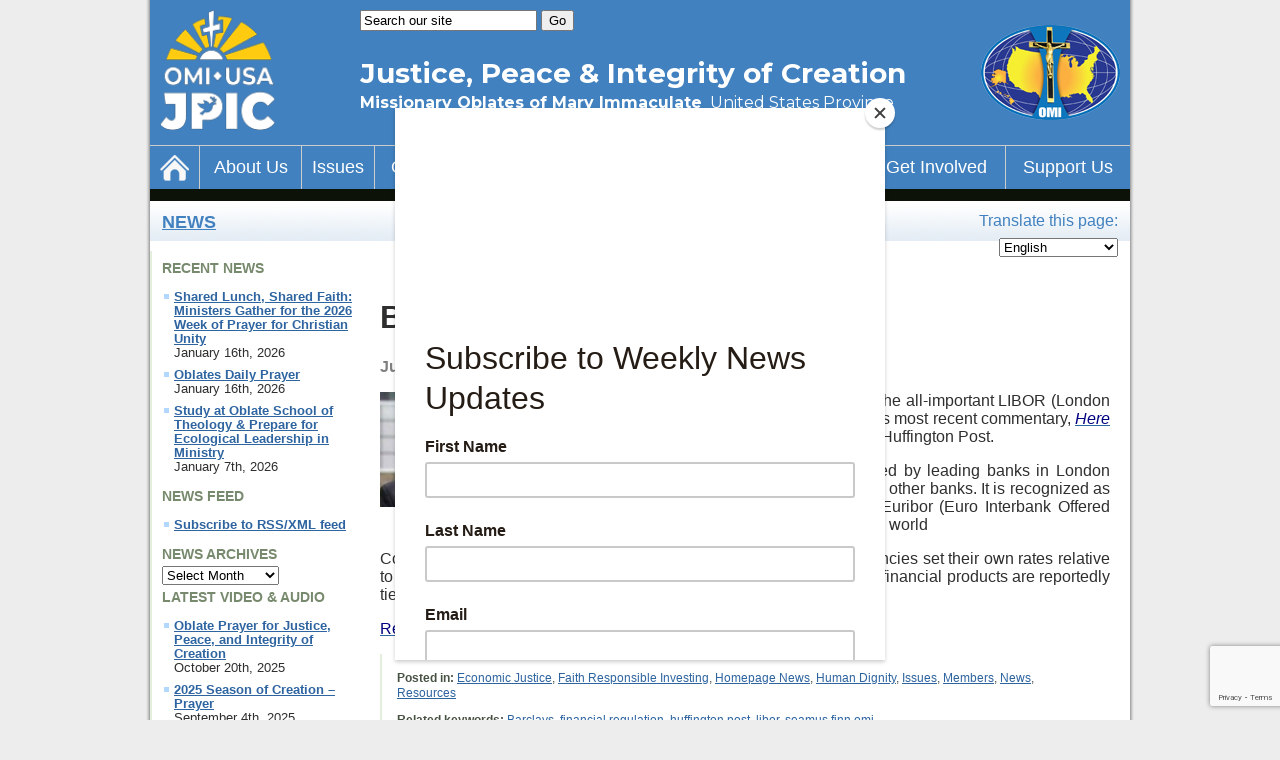

--- FILE ---
content_type: text/html; charset=UTF-8
request_url: https://omiusajpic.org/2012/07/25/bank-scandal-yet-again/
body_size: 16607
content:



<!DOCTYPE html>
<head>
	<meta charset="UTF-8">
	<title>Bank Scandal&#8230;Yet Again &raquo; Justice, Peace, and Integrity of Creation</title>
	<link rel="stylesheet" href="https://omiusajpic.org/wp-content/themes/omiusajpic_v2/omiusajpic.css?ver=2">
	<link rel="feed alternate" type="application/rss+xml"
	href="https://omiusajpic.org/feed/rss/" title="Justice, Peace, and Integrity of Creation">
	<meta name="description" content="The Missionary Oblates of Mary Immaculate's Justice, Peace, and Integrity of Creation effort is a global initiative to promote justice, equality, peace, and a clean and sustainable environment for all.">
	<!--[if IE]><link rel="shortcut icon" href="https://omiusajpic.org/wp-content/themes/omiusajpic_v2/images/favicon.ico"><![endif]-->
	<link rel="icon" href="https://omiusajpic.org/wp-content/themes/omiusajpic_v2/images/favicon.png">
	<meta name="viewport" content="width=device-width, initial-scale=1.0">
	<!-- Montserrat font used in masthead -->
	<link href="https://fonts.googleapis.com/css?family=Montserrat:400,700&display=swap" rel="stylesheet"> 
	<!-- Hook for plugins to insert code here (Avoids need to move WordPress Toolbar to the bottom of the browser window) -->
	<meta name='robots' content='max-image-preview:large' />
		<!-- This site uses the Google Analytics by MonsterInsights plugin v9.11.1 - Using Analytics tracking - https://www.monsterinsights.com/ -->
							<script src="//www.googletagmanager.com/gtag/js?id=G-NMRFYQ0Z3S"  data-cfasync="false" data-wpfc-render="false" type="text/javascript" async></script>
			<script data-cfasync="false" data-wpfc-render="false" type="text/javascript">
				var mi_version = '9.11.1';
				var mi_track_user = true;
				var mi_no_track_reason = '';
								var MonsterInsightsDefaultLocations = {"page_location":"https:\/\/omiusajpic.org\/2012\/07\/25\/bank-scandal-yet-again\/"};
								if ( typeof MonsterInsightsPrivacyGuardFilter === 'function' ) {
					var MonsterInsightsLocations = (typeof MonsterInsightsExcludeQuery === 'object') ? MonsterInsightsPrivacyGuardFilter( MonsterInsightsExcludeQuery ) : MonsterInsightsPrivacyGuardFilter( MonsterInsightsDefaultLocations );
				} else {
					var MonsterInsightsLocations = (typeof MonsterInsightsExcludeQuery === 'object') ? MonsterInsightsExcludeQuery : MonsterInsightsDefaultLocations;
				}

								var disableStrs = [
										'ga-disable-G-NMRFYQ0Z3S',
									];

				/* Function to detect opted out users */
				function __gtagTrackerIsOptedOut() {
					for (var index = 0; index < disableStrs.length; index++) {
						if (document.cookie.indexOf(disableStrs[index] + '=true') > -1) {
							return true;
						}
					}

					return false;
				}

				/* Disable tracking if the opt-out cookie exists. */
				if (__gtagTrackerIsOptedOut()) {
					for (var index = 0; index < disableStrs.length; index++) {
						window[disableStrs[index]] = true;
					}
				}

				/* Opt-out function */
				function __gtagTrackerOptout() {
					for (var index = 0; index < disableStrs.length; index++) {
						document.cookie = disableStrs[index] + '=true; expires=Thu, 31 Dec 2099 23:59:59 UTC; path=/';
						window[disableStrs[index]] = true;
					}
				}

				if ('undefined' === typeof gaOptout) {
					function gaOptout() {
						__gtagTrackerOptout();
					}
				}
								window.dataLayer = window.dataLayer || [];

				window.MonsterInsightsDualTracker = {
					helpers: {},
					trackers: {},
				};
				if (mi_track_user) {
					function __gtagDataLayer() {
						dataLayer.push(arguments);
					}

					function __gtagTracker(type, name, parameters) {
						if (!parameters) {
							parameters = {};
						}

						if (parameters.send_to) {
							__gtagDataLayer.apply(null, arguments);
							return;
						}

						if (type === 'event') {
														parameters.send_to = monsterinsights_frontend.v4_id;
							var hookName = name;
							if (typeof parameters['event_category'] !== 'undefined') {
								hookName = parameters['event_category'] + ':' + name;
							}

							if (typeof MonsterInsightsDualTracker.trackers[hookName] !== 'undefined') {
								MonsterInsightsDualTracker.trackers[hookName](parameters);
							} else {
								__gtagDataLayer('event', name, parameters);
							}
							
						} else {
							__gtagDataLayer.apply(null, arguments);
						}
					}

					__gtagTracker('js', new Date());
					__gtagTracker('set', {
						'developer_id.dZGIzZG': true,
											});
					if ( MonsterInsightsLocations.page_location ) {
						__gtagTracker('set', MonsterInsightsLocations);
					}
										__gtagTracker('config', 'G-NMRFYQ0Z3S', {"forceSSL":"true","link_attribution":"true"} );
										window.gtag = __gtagTracker;										(function () {
						/* https://developers.google.com/analytics/devguides/collection/analyticsjs/ */
						/* ga and __gaTracker compatibility shim. */
						var noopfn = function () {
							return null;
						};
						var newtracker = function () {
							return new Tracker();
						};
						var Tracker = function () {
							return null;
						};
						var p = Tracker.prototype;
						p.get = noopfn;
						p.set = noopfn;
						p.send = function () {
							var args = Array.prototype.slice.call(arguments);
							args.unshift('send');
							__gaTracker.apply(null, args);
						};
						var __gaTracker = function () {
							var len = arguments.length;
							if (len === 0) {
								return;
							}
							var f = arguments[len - 1];
							if (typeof f !== 'object' || f === null || typeof f.hitCallback !== 'function') {
								if ('send' === arguments[0]) {
									var hitConverted, hitObject = false, action;
									if ('event' === arguments[1]) {
										if ('undefined' !== typeof arguments[3]) {
											hitObject = {
												'eventAction': arguments[3],
												'eventCategory': arguments[2],
												'eventLabel': arguments[4],
												'value': arguments[5] ? arguments[5] : 1,
											}
										}
									}
									if ('pageview' === arguments[1]) {
										if ('undefined' !== typeof arguments[2]) {
											hitObject = {
												'eventAction': 'page_view',
												'page_path': arguments[2],
											}
										}
									}
									if (typeof arguments[2] === 'object') {
										hitObject = arguments[2];
									}
									if (typeof arguments[5] === 'object') {
										Object.assign(hitObject, arguments[5]);
									}
									if ('undefined' !== typeof arguments[1].hitType) {
										hitObject = arguments[1];
										if ('pageview' === hitObject.hitType) {
											hitObject.eventAction = 'page_view';
										}
									}
									if (hitObject) {
										action = 'timing' === arguments[1].hitType ? 'timing_complete' : hitObject.eventAction;
										hitConverted = mapArgs(hitObject);
										__gtagTracker('event', action, hitConverted);
									}
								}
								return;
							}

							function mapArgs(args) {
								var arg, hit = {};
								var gaMap = {
									'eventCategory': 'event_category',
									'eventAction': 'event_action',
									'eventLabel': 'event_label',
									'eventValue': 'event_value',
									'nonInteraction': 'non_interaction',
									'timingCategory': 'event_category',
									'timingVar': 'name',
									'timingValue': 'value',
									'timingLabel': 'event_label',
									'page': 'page_path',
									'location': 'page_location',
									'title': 'page_title',
									'referrer' : 'page_referrer',
								};
								for (arg in args) {
																		if (!(!args.hasOwnProperty(arg) || !gaMap.hasOwnProperty(arg))) {
										hit[gaMap[arg]] = args[arg];
									} else {
										hit[arg] = args[arg];
									}
								}
								return hit;
							}

							try {
								f.hitCallback();
							} catch (ex) {
							}
						};
						__gaTracker.create = newtracker;
						__gaTracker.getByName = newtracker;
						__gaTracker.getAll = function () {
							return [];
						};
						__gaTracker.remove = noopfn;
						__gaTracker.loaded = true;
						window['__gaTracker'] = __gaTracker;
					})();
									} else {
										console.log("");
					(function () {
						function __gtagTracker() {
							return null;
						}

						window['__gtagTracker'] = __gtagTracker;
						window['gtag'] = __gtagTracker;
					})();
									}
			</script>
							<!-- / Google Analytics by MonsterInsights -->
		<script type="text/javascript">
window._wpemojiSettings = {"baseUrl":"https:\/\/s.w.org\/images\/core\/emoji\/14.0.0\/72x72\/","ext":".png","svgUrl":"https:\/\/s.w.org\/images\/core\/emoji\/14.0.0\/svg\/","svgExt":".svg","source":{"concatemoji":"https:\/\/omiusajpic.org\/wp-includes\/js\/wp-emoji-release.min.js?ver=fc3555a037c02794e2e187d60d9e3d2d"}};
/*! This file is auto-generated */
!function(e,a,t){var n,r,o,i=a.createElement("canvas"),p=i.getContext&&i.getContext("2d");function s(e,t){p.clearRect(0,0,i.width,i.height),p.fillText(e,0,0);e=i.toDataURL();return p.clearRect(0,0,i.width,i.height),p.fillText(t,0,0),e===i.toDataURL()}function c(e){var t=a.createElement("script");t.src=e,t.defer=t.type="text/javascript",a.getElementsByTagName("head")[0].appendChild(t)}for(o=Array("flag","emoji"),t.supports={everything:!0,everythingExceptFlag:!0},r=0;r<o.length;r++)t.supports[o[r]]=function(e){if(p&&p.fillText)switch(p.textBaseline="top",p.font="600 32px Arial",e){case"flag":return s("\ud83c\udff3\ufe0f\u200d\u26a7\ufe0f","\ud83c\udff3\ufe0f\u200b\u26a7\ufe0f")?!1:!s("\ud83c\uddfa\ud83c\uddf3","\ud83c\uddfa\u200b\ud83c\uddf3")&&!s("\ud83c\udff4\udb40\udc67\udb40\udc62\udb40\udc65\udb40\udc6e\udb40\udc67\udb40\udc7f","\ud83c\udff4\u200b\udb40\udc67\u200b\udb40\udc62\u200b\udb40\udc65\u200b\udb40\udc6e\u200b\udb40\udc67\u200b\udb40\udc7f");case"emoji":return!s("\ud83e\udef1\ud83c\udffb\u200d\ud83e\udef2\ud83c\udfff","\ud83e\udef1\ud83c\udffb\u200b\ud83e\udef2\ud83c\udfff")}return!1}(o[r]),t.supports.everything=t.supports.everything&&t.supports[o[r]],"flag"!==o[r]&&(t.supports.everythingExceptFlag=t.supports.everythingExceptFlag&&t.supports[o[r]]);t.supports.everythingExceptFlag=t.supports.everythingExceptFlag&&!t.supports.flag,t.DOMReady=!1,t.readyCallback=function(){t.DOMReady=!0},t.supports.everything||(n=function(){t.readyCallback()},a.addEventListener?(a.addEventListener("DOMContentLoaded",n,!1),e.addEventListener("load",n,!1)):(e.attachEvent("onload",n),a.attachEvent("onreadystatechange",function(){"complete"===a.readyState&&t.readyCallback()})),(e=t.source||{}).concatemoji?c(e.concatemoji):e.wpemoji&&e.twemoji&&(c(e.twemoji),c(e.wpemoji)))}(window,document,window._wpemojiSettings);
</script>
<style type="text/css">
img.wp-smiley,
img.emoji {
	display: inline !important;
	border: none !important;
	box-shadow: none !important;
	height: 1em !important;
	width: 1em !important;
	margin: 0 0.07em !important;
	vertical-align: -0.1em !important;
	background: none !important;
	padding: 0 !important;
}
</style>
	<link rel='stylesheet' id='wp-block-library-css' href='https://omiusajpic.org/wp-includes/css/dist/block-library/style.min.css?ver=fc3555a037c02794e2e187d60d9e3d2d' type='text/css' media='all' />
<link rel='stylesheet' id='ugb-style-css-v2-css' href='https://omiusajpic.org/wp-content/plugins/stackable-ultimate-gutenberg-blocks/dist/deprecated/frontend_blocks_deprecated_v2.css?ver=3.13.2' type='text/css' media='all' />
<style id='ugb-style-css-v2-inline-css' type='text/css'>
:root {
			--content-width: 900px;
		}
</style>
<link rel='stylesheet' id='classic-theme-styles-css' href='https://omiusajpic.org/wp-includes/css/classic-themes.min.css?ver=fc3555a037c02794e2e187d60d9e3d2d' type='text/css' media='all' />
<style id='global-styles-inline-css' type='text/css'>
body{--wp--preset--color--black: #000000;--wp--preset--color--cyan-bluish-gray: #abb8c3;--wp--preset--color--white: #ffffff;--wp--preset--color--pale-pink: #f78da7;--wp--preset--color--vivid-red: #cf2e2e;--wp--preset--color--luminous-vivid-orange: #ff6900;--wp--preset--color--luminous-vivid-amber: #fcb900;--wp--preset--color--light-green-cyan: #7bdcb5;--wp--preset--color--vivid-green-cyan: #00d084;--wp--preset--color--pale-cyan-blue: #8ed1fc;--wp--preset--color--vivid-cyan-blue: #0693e3;--wp--preset--color--vivid-purple: #9b51e0;--wp--preset--gradient--vivid-cyan-blue-to-vivid-purple: linear-gradient(135deg,rgba(6,147,227,1) 0%,rgb(155,81,224) 100%);--wp--preset--gradient--light-green-cyan-to-vivid-green-cyan: linear-gradient(135deg,rgb(122,220,180) 0%,rgb(0,208,130) 100%);--wp--preset--gradient--luminous-vivid-amber-to-luminous-vivid-orange: linear-gradient(135deg,rgba(252,185,0,1) 0%,rgba(255,105,0,1) 100%);--wp--preset--gradient--luminous-vivid-orange-to-vivid-red: linear-gradient(135deg,rgba(255,105,0,1) 0%,rgb(207,46,46) 100%);--wp--preset--gradient--very-light-gray-to-cyan-bluish-gray: linear-gradient(135deg,rgb(238,238,238) 0%,rgb(169,184,195) 100%);--wp--preset--gradient--cool-to-warm-spectrum: linear-gradient(135deg,rgb(74,234,220) 0%,rgb(151,120,209) 20%,rgb(207,42,186) 40%,rgb(238,44,130) 60%,rgb(251,105,98) 80%,rgb(254,248,76) 100%);--wp--preset--gradient--blush-light-purple: linear-gradient(135deg,rgb(255,206,236) 0%,rgb(152,150,240) 100%);--wp--preset--gradient--blush-bordeaux: linear-gradient(135deg,rgb(254,205,165) 0%,rgb(254,45,45) 50%,rgb(107,0,62) 100%);--wp--preset--gradient--luminous-dusk: linear-gradient(135deg,rgb(255,203,112) 0%,rgb(199,81,192) 50%,rgb(65,88,208) 100%);--wp--preset--gradient--pale-ocean: linear-gradient(135deg,rgb(255,245,203) 0%,rgb(182,227,212) 50%,rgb(51,167,181) 100%);--wp--preset--gradient--electric-grass: linear-gradient(135deg,rgb(202,248,128) 0%,rgb(113,206,126) 100%);--wp--preset--gradient--midnight: linear-gradient(135deg,rgb(2,3,129) 0%,rgb(40,116,252) 100%);--wp--preset--duotone--dark-grayscale: url('#wp-duotone-dark-grayscale');--wp--preset--duotone--grayscale: url('#wp-duotone-grayscale');--wp--preset--duotone--purple-yellow: url('#wp-duotone-purple-yellow');--wp--preset--duotone--blue-red: url('#wp-duotone-blue-red');--wp--preset--duotone--midnight: url('#wp-duotone-midnight');--wp--preset--duotone--magenta-yellow: url('#wp-duotone-magenta-yellow');--wp--preset--duotone--purple-green: url('#wp-duotone-purple-green');--wp--preset--duotone--blue-orange: url('#wp-duotone-blue-orange');--wp--preset--font-size--small: 13px;--wp--preset--font-size--medium: 20px;--wp--preset--font-size--large: 36px;--wp--preset--font-size--x-large: 42px;--wp--preset--spacing--20: 0.44rem;--wp--preset--spacing--30: 0.67rem;--wp--preset--spacing--40: 1rem;--wp--preset--spacing--50: 1.5rem;--wp--preset--spacing--60: 2.25rem;--wp--preset--spacing--70: 3.38rem;--wp--preset--spacing--80: 5.06rem;--wp--preset--shadow--natural: 6px 6px 9px rgba(0, 0, 0, 0.2);--wp--preset--shadow--deep: 12px 12px 50px rgba(0, 0, 0, 0.4);--wp--preset--shadow--sharp: 6px 6px 0px rgba(0, 0, 0, 0.2);--wp--preset--shadow--outlined: 6px 6px 0px -3px rgba(255, 255, 255, 1), 6px 6px rgba(0, 0, 0, 1);--wp--preset--shadow--crisp: 6px 6px 0px rgba(0, 0, 0, 1);}:where(.is-layout-flex){gap: 0.5em;}body .is-layout-flow > .alignleft{float: left;margin-inline-start: 0;margin-inline-end: 2em;}body .is-layout-flow > .alignright{float: right;margin-inline-start: 2em;margin-inline-end: 0;}body .is-layout-flow > .aligncenter{margin-left: auto !important;margin-right: auto !important;}body .is-layout-constrained > .alignleft{float: left;margin-inline-start: 0;margin-inline-end: 2em;}body .is-layout-constrained > .alignright{float: right;margin-inline-start: 2em;margin-inline-end: 0;}body .is-layout-constrained > .aligncenter{margin-left: auto !important;margin-right: auto !important;}body .is-layout-constrained > :where(:not(.alignleft):not(.alignright):not(.alignfull)){max-width: var(--wp--style--global--content-size);margin-left: auto !important;margin-right: auto !important;}body .is-layout-constrained > .alignwide{max-width: var(--wp--style--global--wide-size);}body .is-layout-flex{display: flex;}body .is-layout-flex{flex-wrap: wrap;align-items: center;}body .is-layout-flex > *{margin: 0;}:where(.wp-block-columns.is-layout-flex){gap: 2em;}.has-black-color{color: var(--wp--preset--color--black) !important;}.has-cyan-bluish-gray-color{color: var(--wp--preset--color--cyan-bluish-gray) !important;}.has-white-color{color: var(--wp--preset--color--white) !important;}.has-pale-pink-color{color: var(--wp--preset--color--pale-pink) !important;}.has-vivid-red-color{color: var(--wp--preset--color--vivid-red) !important;}.has-luminous-vivid-orange-color{color: var(--wp--preset--color--luminous-vivid-orange) !important;}.has-luminous-vivid-amber-color{color: var(--wp--preset--color--luminous-vivid-amber) !important;}.has-light-green-cyan-color{color: var(--wp--preset--color--light-green-cyan) !important;}.has-vivid-green-cyan-color{color: var(--wp--preset--color--vivid-green-cyan) !important;}.has-pale-cyan-blue-color{color: var(--wp--preset--color--pale-cyan-blue) !important;}.has-vivid-cyan-blue-color{color: var(--wp--preset--color--vivid-cyan-blue) !important;}.has-vivid-purple-color{color: var(--wp--preset--color--vivid-purple) !important;}.has-black-background-color{background-color: var(--wp--preset--color--black) !important;}.has-cyan-bluish-gray-background-color{background-color: var(--wp--preset--color--cyan-bluish-gray) !important;}.has-white-background-color{background-color: var(--wp--preset--color--white) !important;}.has-pale-pink-background-color{background-color: var(--wp--preset--color--pale-pink) !important;}.has-vivid-red-background-color{background-color: var(--wp--preset--color--vivid-red) !important;}.has-luminous-vivid-orange-background-color{background-color: var(--wp--preset--color--luminous-vivid-orange) !important;}.has-luminous-vivid-amber-background-color{background-color: var(--wp--preset--color--luminous-vivid-amber) !important;}.has-light-green-cyan-background-color{background-color: var(--wp--preset--color--light-green-cyan) !important;}.has-vivid-green-cyan-background-color{background-color: var(--wp--preset--color--vivid-green-cyan) !important;}.has-pale-cyan-blue-background-color{background-color: var(--wp--preset--color--pale-cyan-blue) !important;}.has-vivid-cyan-blue-background-color{background-color: var(--wp--preset--color--vivid-cyan-blue) !important;}.has-vivid-purple-background-color{background-color: var(--wp--preset--color--vivid-purple) !important;}.has-black-border-color{border-color: var(--wp--preset--color--black) !important;}.has-cyan-bluish-gray-border-color{border-color: var(--wp--preset--color--cyan-bluish-gray) !important;}.has-white-border-color{border-color: var(--wp--preset--color--white) !important;}.has-pale-pink-border-color{border-color: var(--wp--preset--color--pale-pink) !important;}.has-vivid-red-border-color{border-color: var(--wp--preset--color--vivid-red) !important;}.has-luminous-vivid-orange-border-color{border-color: var(--wp--preset--color--luminous-vivid-orange) !important;}.has-luminous-vivid-amber-border-color{border-color: var(--wp--preset--color--luminous-vivid-amber) !important;}.has-light-green-cyan-border-color{border-color: var(--wp--preset--color--light-green-cyan) !important;}.has-vivid-green-cyan-border-color{border-color: var(--wp--preset--color--vivid-green-cyan) !important;}.has-pale-cyan-blue-border-color{border-color: var(--wp--preset--color--pale-cyan-blue) !important;}.has-vivid-cyan-blue-border-color{border-color: var(--wp--preset--color--vivid-cyan-blue) !important;}.has-vivid-purple-border-color{border-color: var(--wp--preset--color--vivid-purple) !important;}.has-vivid-cyan-blue-to-vivid-purple-gradient-background{background: var(--wp--preset--gradient--vivid-cyan-blue-to-vivid-purple) !important;}.has-light-green-cyan-to-vivid-green-cyan-gradient-background{background: var(--wp--preset--gradient--light-green-cyan-to-vivid-green-cyan) !important;}.has-luminous-vivid-amber-to-luminous-vivid-orange-gradient-background{background: var(--wp--preset--gradient--luminous-vivid-amber-to-luminous-vivid-orange) !important;}.has-luminous-vivid-orange-to-vivid-red-gradient-background{background: var(--wp--preset--gradient--luminous-vivid-orange-to-vivid-red) !important;}.has-very-light-gray-to-cyan-bluish-gray-gradient-background{background: var(--wp--preset--gradient--very-light-gray-to-cyan-bluish-gray) !important;}.has-cool-to-warm-spectrum-gradient-background{background: var(--wp--preset--gradient--cool-to-warm-spectrum) !important;}.has-blush-light-purple-gradient-background{background: var(--wp--preset--gradient--blush-light-purple) !important;}.has-blush-bordeaux-gradient-background{background: var(--wp--preset--gradient--blush-bordeaux) !important;}.has-luminous-dusk-gradient-background{background: var(--wp--preset--gradient--luminous-dusk) !important;}.has-pale-ocean-gradient-background{background: var(--wp--preset--gradient--pale-ocean) !important;}.has-electric-grass-gradient-background{background: var(--wp--preset--gradient--electric-grass) !important;}.has-midnight-gradient-background{background: var(--wp--preset--gradient--midnight) !important;}.has-small-font-size{font-size: var(--wp--preset--font-size--small) !important;}.has-medium-font-size{font-size: var(--wp--preset--font-size--medium) !important;}.has-large-font-size{font-size: var(--wp--preset--font-size--large) !important;}.has-x-large-font-size{font-size: var(--wp--preset--font-size--x-large) !important;}
.wp-block-navigation a:where(:not(.wp-element-button)){color: inherit;}
:where(.wp-block-columns.is-layout-flex){gap: 2em;}
.wp-block-pullquote{font-size: 1.5em;line-height: 1.6;}
</style>
<link rel='stylesheet' id='contact-form-7-css' href='https://omiusajpic.org/wp-content/plugins/contact-form-7/includes/css/styles.css?ver=5.8.7' type='text/css' media='all' />
<link rel='stylesheet' id='rs-plugin-settings-css' href='https://omiusajpic.org/wp-content/plugins/revslider/public/assets/css/settings.css?ver=5.3.0.2' type='text/css' media='all' />
<style id='rs-plugin-settings-inline-css' type='text/css'>
#rs-demo-id {}
</style>
<link rel='stylesheet' id='__EPYT__style-css' href='https://omiusajpic.org/wp-content/plugins/youtube-embed-plus/styles/ytprefs.min.css?ver=14.2.4' type='text/css' media='all' />
<style id='__EPYT__style-inline-css' type='text/css'>

                .epyt-gallery-thumb {
                        width: 33.333%;
                }
                
</style>
<script type='text/javascript' src='https://omiusajpic.org/wp-content/plugins/google-analytics-for-wordpress/assets/js/frontend-gtag.min.js?ver=9.11.1' id='monsterinsights-frontend-script-js'></script>
<script data-cfasync="false" data-wpfc-render="false" type="text/javascript" id='monsterinsights-frontend-script-js-extra'>/* <![CDATA[ */
var monsterinsights_frontend = {"js_events_tracking":"true","download_extensions":"doc,pdf,ppt,zip,xls,docx,pptx,xlsx","inbound_paths":"[{\"path\":\"\\\/go\\\/\",\"label\":\"affiliate\"},{\"path\":\"\\\/recommend\\\/\",\"label\":\"affiliate\"}]","home_url":"https:\/\/omiusajpic.org","hash_tracking":"false","v4_id":"G-NMRFYQ0Z3S"};/* ]]> */
</script>
<script type='text/javascript' id='ugb-block-frontend-js-v2-js-extra'>
/* <![CDATA[ */
var stackable = {"restUrl":"https:\/\/omiusajpic.org\/wp-json\/"};
/* ]]> */
</script>
<script type='text/javascript' src='https://omiusajpic.org/wp-content/plugins/stackable-ultimate-gutenberg-blocks/dist/deprecated/frontend_blocks_deprecated_v2.js?ver=3.13.2' id='ugb-block-frontend-js-v2-js'></script>
<script type='text/javascript' src='https://omiusajpic.org/wp-includes/js/jquery/jquery.min.js?ver=3.6.4' id='jquery-core-js'></script>
<script type='text/javascript' src='https://omiusajpic.org/wp-includes/js/jquery/jquery-migrate.min.js?ver=3.4.0' id='jquery-migrate-js'></script>
<script type='text/javascript' src='https://omiusajpic.org/wp-content/plugins/revslider/public/assets/js/jquery.themepunch.tools.min.js?ver=5.3.0.2' id='tp-tools-js'></script>
<script type='text/javascript' src='https://omiusajpic.org/wp-content/plugins/revslider/public/assets/js/jquery.themepunch.revolution.min.js?ver=5.3.0.2' id='revmin-js'></script>
<script type='text/javascript' id='__ytprefs__-js-extra'>
/* <![CDATA[ */
var _EPYT_ = {"ajaxurl":"https:\/\/omiusajpic.org\/wp-admin\/admin-ajax.php","security":"8dc0011dac","gallery_scrolloffset":"20","eppathtoscripts":"https:\/\/omiusajpic.org\/wp-content\/plugins\/youtube-embed-plus\/scripts\/","eppath":"https:\/\/omiusajpic.org\/wp-content\/plugins\/youtube-embed-plus\/","epresponsiveselector":"[\"iframe.__youtube_prefs__\",\"iframe[src*='youtube.com']\",\"iframe[src*='youtube-nocookie.com']\",\"iframe[data-ep-src*='youtube.com']\",\"iframe[data-ep-src*='youtube-nocookie.com']\",\"iframe[data-ep-gallerysrc*='youtube.com']\"]","epdovol":"1","version":"14.2.4","evselector":"iframe.__youtube_prefs__[src], iframe[src*=\"youtube.com\/embed\/\"], iframe[src*=\"youtube-nocookie.com\/embed\/\"]","ajax_compat":"","maxres_facade":"eager","ytapi_load":"light","pause_others":"","stopMobileBuffer":"1","facade_mode":"","not_live_on_channel":""};
/* ]]> */
</script>
<script type='text/javascript' src='https://omiusajpic.org/wp-content/plugins/youtube-embed-plus/scripts/ytprefs.min.js?ver=14.2.4' id='__ytprefs__-js'></script>
<link rel="https://api.w.org/" href="https://omiusajpic.org/wp-json/" /><link rel="alternate" type="application/json" href="https://omiusajpic.org/wp-json/wp/v2/posts/11974" /><link rel="EditURI" type="application/rsd+xml" title="RSD" href="https://omiusajpic.org/xmlrpc.php?rsd" />
<link rel="wlwmanifest" type="application/wlwmanifest+xml" href="https://omiusajpic.org/wp-includes/wlwmanifest.xml" />

<link rel="canonical" href="https://omiusajpic.org/2012/07/25/bank-scandal-yet-again/" />
<link rel='shortlink' href='https://omiusajpic.org/?p=11974' />
<link rel="alternate" type="application/json+oembed" href="https://omiusajpic.org/wp-json/oembed/1.0/embed?url=https%3A%2F%2Fomiusajpic.org%2F2012%2F07%2F25%2Fbank-scandal-yet-again%2F" />
<link rel="alternate" type="text/xml+oembed" href="https://omiusajpic.org/wp-json/oembed/1.0/embed?url=https%3A%2F%2Fomiusajpic.org%2F2012%2F07%2F25%2Fbank-scandal-yet-again%2F&#038;format=xml" />

		<!-- GA Google Analytics @ https://m0n.co/ga -->
		<script async src="https://www.googletagmanager.com/gtag/js?id=G-DJ51HSG426"></script>
		<script>
			window.dataLayer = window.dataLayer || [];
			function gtag(){dataLayer.push(arguments);}
			gtag('js', new Date());
			gtag('config', 'G-DJ51HSG426');
		</script>

	<script type="text/javascript">
(function(url){
	if(/(?:Chrome\/26\.0\.1410\.63 Safari\/537\.31|WordfenceTestMonBot)/.test(navigator.userAgent)){ return; }
	var addEvent = function(evt, handler) {
		if (window.addEventListener) {
			document.addEventListener(evt, handler, false);
		} else if (window.attachEvent) {
			document.attachEvent('on' + evt, handler);
		}
	};
	var removeEvent = function(evt, handler) {
		if (window.removeEventListener) {
			document.removeEventListener(evt, handler, false);
		} else if (window.detachEvent) {
			document.detachEvent('on' + evt, handler);
		}
	};
	var evts = 'contextmenu dblclick drag dragend dragenter dragleave dragover dragstart drop keydown keypress keyup mousedown mousemove mouseout mouseover mouseup mousewheel scroll'.split(' ');
	var logHuman = function() {
		if (window.wfLogHumanRan) { return; }
		window.wfLogHumanRan = true;
		var wfscr = document.createElement('script');
		wfscr.type = 'text/javascript';
		wfscr.async = true;
		wfscr.src = url + '&r=' + Math.random();
		(document.getElementsByTagName('head')[0]||document.getElementsByTagName('body')[0]).appendChild(wfscr);
		for (var i = 0; i < evts.length; i++) {
			removeEvent(evts[i], logHuman);
		}
	};
	for (var i = 0; i < evts.length; i++) {
		addEvent(evts[i], logHuman);
	}
})('//omiusajpic.org/?wordfence_lh=1&hid=E3B1C14F60B00C7D1A4E884FD7D301A5');
</script><meta name="generator" content="Powered by Slider Revolution 5.3.0.2 - responsive, Mobile-Friendly Slider Plugin for WordPress with comfortable drag and drop interface." />
<link rel="icon" href="https://omiusajpic.org/wp-content/uploads/2019/06/cropped-OMIUSAJPIC-Logo-32x32.png" sizes="32x32" />
<link rel="icon" href="https://omiusajpic.org/wp-content/uploads/2019/06/cropped-OMIUSAJPIC-Logo-192x192.png" sizes="192x192" />
<link rel="apple-touch-icon" href="https://omiusajpic.org/wp-content/uploads/2019/06/cropped-OMIUSAJPIC-Logo-180x180.png" />
<meta name="msapplication-TileImage" content="https://omiusajpic.org/wp-content/uploads/2019/06/cropped-OMIUSAJPIC-Logo-270x270.png" />
		<style type="text/css" id="wp-custom-css">
			@media all and (max-width: 1000px){ 
	html, body {
		overflow-x: hidden; 
	}
	.mobileMenusArea{ 
		display: block !important; 
	}
	.mobileMenusArea .mobile_menu{
		padding-top: 30px; 
		position: fixed; 
		top: 0; 
		left: -310px; 
		background: #3c658d; 
		width: 300px; 
		max-width: 80%; 
		text-align: left; 
		overflow: auto; 
		height: 100vh;  
		transition: 0.3s; 
	} 
	.mobileMenusArea  .mobile_menu.active{
		left: 0; 
	}
	.mobileMenusArea li a {
		text-decoration: none; 
		color: #fff; 
	}
	.erinyen.tp-rightarrow .tp-title-wrap,
	.erinyen.tp-leftarrow .tp-title-wrap { 
			display: none;
	}
	
	.mobileMenusArea li a:hover{
		color: #ffcb11;
	}
	.mobileMenusArea li{
		padding:5px 10px; 
	}
 .mobile_header_menu.active{ 
 right: 15px; 
 transform: rotateX(0deg);
 }
 .mobile_menu   .mobile_header_menu  li a{
 padding: 10px; 
 display: block;
 }
 .mobile_menu   .mobile_header_menu a {
 color: #fff; 
 text-decoration: none; 
 } 
 .menu_toggler {
 height: 30px;
 width: 35px;
 margin-left: auto;
 padding: 5px;
	 position: fixed; 
	 top: 55px; 
	 right: 30px; 
	 z-index: 999;  
	 display: block; 
	 cursor: pointer; 
	 background: #4281bf; 
 }
.admin-bar	.menu_toggler{
		top: 100px; 
	}
 .menu_toggler span {
 height: 2px;
 width: 100%;
 margin-bottom: 6px;
 background: #fff;
 border-radius: 3px;
 display: block; 
	 position: relative; 
 transform: rotate(0deg);
 opacity: 1;  
 transition: 0.5s cubic-bezier(0.25,0.1,0.25,1); 
 } 
 .menu_toggler span {
 transition: 0.5s; 
 }
 .menu_toggler.active span:first-child{
 transform: rotate(45deg);
 top: 8px;
 }
 .menu_toggler.active span:last-child{
 transform: rotate(-45deg);
 bottom: 8px;
 }
 .menu_toggler.active span:nth-child(2){ 
 opacity: 0;
 left: 100px;
 } 
	:root {
		--content-width: 95%;
	} 
	*{
		box-sizing: border-box; 
	}
	#masthead h1 {
		display: none; 
	}
	#masthead > div {
		padding-right: 0 !important; 
	}
	#container {
		max-width: 100%;
		padding: 0; 
	} 
	table#navbar {
		display: none; 
	}
	#gtranslate{
		max-width: 100%; 
	}
	div#interior-body,
	div#interior-sidebar, 
	#interior-body, 
	#homepage-sidebar, 
	#homepage-body {
		width: 100%; 
		max-width: 100%; 
		float: none; 
	}
	#footer .clearfix{
		display: flex; 
	}
	div#footer div.footer-column {
		float: none;
		width: 25%;
		padding-right: 20px;
	}
	div#bottom-dropshadow{
		width: 100%; 
	}
	div#masthead > div {
		max-width: 100%; 
	}
 
	#topbreadcrumb {
		order: 1; 
		float: none; 
	}
	#interior-sidebar {
		order: 3; 
		float: none; 
	}
	#interior-body {
		order: 2; 
		float: none; 
	}
	iframe, img, video, audio {
		max-width: 100%; 
	} 
	.maininterior{
		display: flex; 
		flex-direction: column; 
	}
#masthead	.second_image{
		display: none !important; 
	}
	#masthead{
		height: initial; 
	}
	#masthead:after {
		clear:both; 
		display:block; 
		content: ''; 
	}
#masthead	.search{
		background: #4281bf; 
	}
		#masthead	.search .h1_title, 
		#masthead	.search .h3_subtitle,  
	#masthead	.search h1, 
	#masthead	.search h3{
		display: none; 
	}
	 #masthead { 
			display: flex;
			align-items: center;
			gap: 20px;
		 padding: 10px ; 
	}

	 #masthead	.logo{
		min-width: 120px; 
	}
	#masthead	.logo img {
		height: initial !important; 
	}
	#footer .clearfix div.footer-column{
		display: none !important; 
	}
	#footer .clearfix div.footer-column:first-child{
		display: block !important; 
    width: 100%;
    text-align: center;
	}
	#homepage-sidebar, 
	#homepage-body {
		padding: 20px !important; 
	} 
	.wp-caption {
		max-width: 100%; 
	}
}
@media all and (max-width: 800px){ 
	#footer .clearfix{
		flex-wrap: wrap;  
	}
		div#footer div.footer-column {
   order: 3; 
		width: calc(50% - 40px); 
	}
	#footer .clearfix div.footer-column:first-child{
		order: 1; 
	}
	#footer .clearfix div.footer-column:last-child{
		order: 2; 
	}  
	.search_form input[type="text"]{
		padding: 10px; 
		border: 0px; 
		border-radius: 2px; 
	}
	.search_form input[type="submit"] {
		height: 35px; 
		border: 0; 
		border-radius: 2px; 
		width: 50px; 
    background: #ffcb11;
	}
	.search_form{
		width: 250px;
    margin: auto;
    max-width: 100%; 
	}
} 
@media all and (max-width: 500px){ 
	 #masthead { 
			flex-direction: column;
			align-items: flex-start;
		 	gap: 0; 
	}
		div#footer div.footer-column {
   order: 3; 
		width: calc(100% - 20px); 
	} 
 #masthead 	.search_form{
		width: 100%; 
	}
 #masthead 	.search_form form{
		display: flex; 
		width: 100%; 
		max-width: 100%; 
	}
 #masthead 	.search_form form input[type="text"]{
		width: calc(100% - 40px); 
	} 
	#topbreadcrumb { 
			display: flex;
			justify-content: center;
			align-items: center;
			flex-direction: column;
			gap: 10px;
	} 
.rev_slider 	.rev-btn {
		display: none !important; 
	} 
	.erinyen.tparrows { 
			min-width: 40px;
			min-height: 40px; 
	}
	.erinyen.tparrows:before {
		line-height: 40px; 
	}
		.search_form input[type="text"] {
		padding: 9px; 
	}
	
} 		</style>
			<script id="mcjs">!function(c,h,i,m,p){m=c.createElement(h),p=c.getElementsByTagName(h)[0],m.async=1,m.src=i,p.parentNode.insertBefore(m,p)}(document,"script","https://chimpstatic.com/mcjs-connected/js/users/cc5976ca8e2c41ca79b0c739c/055a1384fb50513643eae8b44.js");</script>
</head>


<body class="post-template-default single single-post postid-11974 single-format-standard" >
	<a name="top"></a>
	<div id="container">

		
		<div id="masthead">
			<div class="logo" style="width:125px; float:left; padding:10px 75px 0 10px;">
				<a href="/"><img src="https://omiusajpic.org/wp-content/themes/omiusajpic_v2/images/omijpiclogo_header_120px.png" height="120" width="115" alt="OMI JPIC logo"></a>
			</div>
			<div class="search" style="width:600px; float:left; color:#fff;">
				<div class="search_form" style="padding-top:10px;">
					<form method="get" action="/search-results/">
						<input type="hidden" name="cx" value="005609722693116340484:_qkoaxczrj0">
						<input type="text" name="q" class="lefttextinput" value="Search our site" 
						onfocus="if (this.value=='Search our site') this.value='';" onblur="if (this.value=='') this.value='Search our site';">
						<input type="submit" value="Go">
					</form>
				</div>
				<div class="h1_title" style="padding-top:25px;">
					<h1 style="font-size:28px; margin:0; font-weight:700; font-family:'Montserrat', sans-serif;">Justice, Peace & Integrity of Creation</h1>
				</div>
				<div class="h3_subtitle" style="padding-top:3px;">
					<h3 style="font-size:16px; font-family:'Montserrat',sans-serif; font-weight:400; margin:0;"><strong>Missionary Oblates of Mary Immaculate</strong> &nbsp;United States Province</h3>
				</div>
			</div>
			<div class="second_image" style="width:139px; float:right; color:#fff; padding:25px 10px 0 0;">
				<a href="http://www.omiusa.org/" target="_blank"><img src="https://omiusajpic.org/wp-content/themes/omiusajpic_v2/images/omi_logo_color_v2_mask_139x95.png" alt="OMI logo"></a>
			</div>
		</div><!-- end #masthead -->
		<!-- Google tag (gtag.js) -->
<script async src="https://www.googletagmanager.com/gtag/js?id=G-038FTNFC8K"></script>
<script>
  window.dataLayer = window.dataLayer || [];
  function gtag(){dataLayer.push(arguments);}
  gtag('js', new Date());

  gtag('config', 'G-038FTNFC8K');
</script>

<table id="navbar"><tr>
	<td id="home_icon"><a href="/"> &nbsp; &nbsp; &nbsp; &nbsp; </a></td>
	<td><a href="/about/">About Us</a></td>
	<td><a href="/issues/">Issues</a></td>
	<td><a href="/our-impact/">Our Impact</a></td>
	<td><a href="/ministries/">OMI Ministries</a></td>
	<td><a href="/resources/">Resources</a></td>
	<td><a href="/about/partners/">Partners</a></td>
	<td><a href="/action/">Get Involved</a></td>
	<td><a href="https://oblatesusa.org/support-oblate-missions/" target="_blank">Support Us</a></td>
</tr></table>

<!-- MAIN SECTION -->
<div id="main" class="maininterior">
<a name="top"></a>

<!-- Breadcrumb -->
<div id="topbreadcrumb">    	
<a href="/news">News</a><!-- Insert GTranslate language selector -->
<div id="gtranslate">
	Translate this page:
	<div class="gtranslate_wrapper" id="gt-wrapper-20436748"></div></div>
</div> 



<!-- News sidebar -->
<div id="interior-sidebar">
	
	<h4>Recent News</h4>
	<ul>
				<li><a href="https://omiusajpic.org/2026/01/16/shared-lunch-shared-faith-ministers-gather-for-the-2026-week-of-prayer-for-christian-unity/">Shared Lunch, Shared Faith: Ministers Gather for the 2026 Week of Prayer for Christian Unity</a> 
		January 16th, 2026		</li>
				<li><a href="https://omiusajpic.org/2026/01/16/oblates-daily-prayer-2/">Oblates Daily Prayer</a> 
		January 16th, 2026		</li>
				<li><a href="https://omiusajpic.org/2026/01/07/study-at-oblate-school-of-theology-prepare-for-ecological-leadership-in-ministry/">Study at Oblate School of Theology &amp; Prepare for Ecological Leadership in Ministry</a> 
		January 7th, 2026		</li>
			</ul>

			<h4>News Feed</h4>
	<ul><li><a href="https://omiusajpic.org/feed/rss/">Subscribe to RSS/XML feed</a></li></ul>
	<h4>News Archives</h4>
	<!--<ul>	<li><a href='https://omiusajpic.org/2026/01/'>January 2026</a></li>
	<li><a href='https://omiusajpic.org/2025/12/'>December 2025</a></li>
	<li><a href='https://omiusajpic.org/2025/11/'>November 2025</a></li>
	<li><a href='https://omiusajpic.org/2025/10/'>October 2025</a></li>
	<li><a href='https://omiusajpic.org/2025/09/'>September 2025</a></li>
	<li><a href='https://omiusajpic.org/2025/08/'>August 2025</a></li>
	<li><a href='https://omiusajpic.org/2025/07/'>July 2025</a></li>
	<li><a href='https://omiusajpic.org/2025/06/'>June 2025</a></li>
	<li><a href='https://omiusajpic.org/2025/05/'>May 2025</a></li>
	<li><a href='https://omiusajpic.org/2025/04/'>April 2025</a></li>
	<li><a href='https://omiusajpic.org/2025/03/'>March 2025</a></li>
	<li><a href='https://omiusajpic.org/2025/02/'>February 2025</a></li>
	<li><a href='https://omiusajpic.org/2025/01/'>January 2025</a></li>
	<li><a href='https://omiusajpic.org/2024/12/'>December 2024</a></li>
	<li><a href='https://omiusajpic.org/2024/11/'>November 2024</a></li>
	<li><a href='https://omiusajpic.org/2024/10/'>October 2024</a></li>
	<li><a href='https://omiusajpic.org/2024/09/'>September 2024</a></li>
	<li><a href='https://omiusajpic.org/2024/08/'>August 2024</a></li>
	<li><a href='https://omiusajpic.org/2024/07/'>July 2024</a></li>
	<li><a href='https://omiusajpic.org/2024/06/'>June 2024</a></li>
	<li><a href='https://omiusajpic.org/2024/05/'>May 2024</a></li>
	<li><a href='https://omiusajpic.org/2024/04/'>April 2024</a></li>
	<li><a href='https://omiusajpic.org/2024/03/'>March 2024</a></li>
	<li><a href='https://omiusajpic.org/2024/02/'>February 2024</a></li>
	<li><a href='https://omiusajpic.org/2024/01/'>January 2024</a></li>
	<li><a href='https://omiusajpic.org/2023/12/'>December 2023</a></li>
	<li><a href='https://omiusajpic.org/2023/11/'>November 2023</a></li>
	<li><a href='https://omiusajpic.org/2023/10/'>October 2023</a></li>
	<li><a href='https://omiusajpic.org/2023/09/'>September 2023</a></li>
	<li><a href='https://omiusajpic.org/2023/08/'>August 2023</a></li>
	<li><a href='https://omiusajpic.org/2023/07/'>July 2023</a></li>
	<li><a href='https://omiusajpic.org/2023/06/'>June 2023</a></li>
	<li><a href='https://omiusajpic.org/2023/05/'>May 2023</a></li>
	<li><a href='https://omiusajpic.org/2023/04/'>April 2023</a></li>
	<li><a href='https://omiusajpic.org/2023/03/'>March 2023</a></li>
	<li><a href='https://omiusajpic.org/2023/02/'>February 2023</a></li>
	<li><a href='https://omiusajpic.org/2023/01/'>January 2023</a></li>
	<li><a href='https://omiusajpic.org/2022/12/'>December 2022</a></li>
	<li><a href='https://omiusajpic.org/2022/11/'>November 2022</a></li>
	<li><a href='https://omiusajpic.org/2022/10/'>October 2022</a></li>
	<li><a href='https://omiusajpic.org/2022/09/'>September 2022</a></li>
	<li><a href='https://omiusajpic.org/2022/08/'>August 2022</a></li>
	<li><a href='https://omiusajpic.org/2022/07/'>July 2022</a></li>
	<li><a href='https://omiusajpic.org/2022/06/'>June 2022</a></li>
	<li><a href='https://omiusajpic.org/2022/05/'>May 2022</a></li>
	<li><a href='https://omiusajpic.org/2022/04/'>April 2022</a></li>
	<li><a href='https://omiusajpic.org/2022/03/'>March 2022</a></li>
	<li><a href='https://omiusajpic.org/2022/02/'>February 2022</a></li>
	<li><a href='https://omiusajpic.org/2022/01/'>January 2022</a></li>
	<li><a href='https://omiusajpic.org/2021/12/'>December 2021</a></li>
	<li><a href='https://omiusajpic.org/2021/11/'>November 2021</a></li>
	<li><a href='https://omiusajpic.org/2021/10/'>October 2021</a></li>
	<li><a href='https://omiusajpic.org/2021/09/'>September 2021</a></li>
	<li><a href='https://omiusajpic.org/2021/08/'>August 2021</a></li>
	<li><a href='https://omiusajpic.org/2021/07/'>July 2021</a></li>
	<li><a href='https://omiusajpic.org/2021/06/'>June 2021</a></li>
	<li><a href='https://omiusajpic.org/2021/05/'>May 2021</a></li>
	<li><a href='https://omiusajpic.org/2021/04/'>April 2021</a></li>
	<li><a href='https://omiusajpic.org/2021/03/'>March 2021</a></li>
	<li><a href='https://omiusajpic.org/2021/02/'>February 2021</a></li>
	<li><a href='https://omiusajpic.org/2021/01/'>January 2021</a></li>
	<li><a href='https://omiusajpic.org/2020/12/'>December 2020</a></li>
	<li><a href='https://omiusajpic.org/2020/11/'>November 2020</a></li>
	<li><a href='https://omiusajpic.org/2020/10/'>October 2020</a></li>
	<li><a href='https://omiusajpic.org/2020/09/'>September 2020</a></li>
	<li><a href='https://omiusajpic.org/2020/08/'>August 2020</a></li>
	<li><a href='https://omiusajpic.org/2020/07/'>July 2020</a></li>
	<li><a href='https://omiusajpic.org/2020/06/'>June 2020</a></li>
	<li><a href='https://omiusajpic.org/2020/05/'>May 2020</a></li>
	<li><a href='https://omiusajpic.org/2020/04/'>April 2020</a></li>
	<li><a href='https://omiusajpic.org/2020/03/'>March 2020</a></li>
	<li><a href='https://omiusajpic.org/2020/02/'>February 2020</a></li>
	<li><a href='https://omiusajpic.org/2020/01/'>January 2020</a></li>
	<li><a href='https://omiusajpic.org/2019/12/'>December 2019</a></li>
	<li><a href='https://omiusajpic.org/2019/11/'>November 2019</a></li>
	<li><a href='https://omiusajpic.org/2019/10/'>October 2019</a></li>
	<li><a href='https://omiusajpic.org/2019/09/'>September 2019</a></li>
	<li><a href='https://omiusajpic.org/2019/08/'>August 2019</a></li>
	<li><a href='https://omiusajpic.org/2019/07/'>July 2019</a></li>
	<li><a href='https://omiusajpic.org/2019/06/'>June 2019</a></li>
	<li><a href='https://omiusajpic.org/2019/05/'>May 2019</a></li>
	<li><a href='https://omiusajpic.org/2019/04/'>April 2019</a></li>
	<li><a href='https://omiusajpic.org/2019/03/'>March 2019</a></li>
	<li><a href='https://omiusajpic.org/2019/02/'>February 2019</a></li>
	<li><a href='https://omiusajpic.org/2019/01/'>January 2019</a></li>
	<li><a href='https://omiusajpic.org/2018/12/'>December 2018</a></li>
	<li><a href='https://omiusajpic.org/2018/11/'>November 2018</a></li>
	<li><a href='https://omiusajpic.org/2018/10/'>October 2018</a></li>
	<li><a href='https://omiusajpic.org/2018/09/'>September 2018</a></li>
	<li><a href='https://omiusajpic.org/2018/08/'>August 2018</a></li>
	<li><a href='https://omiusajpic.org/2018/07/'>July 2018</a></li>
	<li><a href='https://omiusajpic.org/2018/06/'>June 2018</a></li>
	<li><a href='https://omiusajpic.org/2018/05/'>May 2018</a></li>
	<li><a href='https://omiusajpic.org/2018/04/'>April 2018</a></li>
	<li><a href='https://omiusajpic.org/2018/03/'>March 2018</a></li>
	<li><a href='https://omiusajpic.org/2018/02/'>February 2018</a></li>
	<li><a href='https://omiusajpic.org/2018/01/'>January 2018</a></li>
	<li><a href='https://omiusajpic.org/2017/12/'>December 2017</a></li>
	<li><a href='https://omiusajpic.org/2017/11/'>November 2017</a></li>
	<li><a href='https://omiusajpic.org/2017/10/'>October 2017</a></li>
	<li><a href='https://omiusajpic.org/2017/09/'>September 2017</a></li>
	<li><a href='https://omiusajpic.org/2017/08/'>August 2017</a></li>
	<li><a href='https://omiusajpic.org/2017/07/'>July 2017</a></li>
	<li><a href='https://omiusajpic.org/2017/06/'>June 2017</a></li>
	<li><a href='https://omiusajpic.org/2017/05/'>May 2017</a></li>
	<li><a href='https://omiusajpic.org/2017/04/'>April 2017</a></li>
	<li><a href='https://omiusajpic.org/2017/03/'>March 2017</a></li>
	<li><a href='https://omiusajpic.org/2017/02/'>February 2017</a></li>
	<li><a href='https://omiusajpic.org/2017/01/'>January 2017</a></li>
	<li><a href='https://omiusajpic.org/2016/12/'>December 2016</a></li>
	<li><a href='https://omiusajpic.org/2016/11/'>November 2016</a></li>
	<li><a href='https://omiusajpic.org/2016/10/'>October 2016</a></li>
	<li><a href='https://omiusajpic.org/2016/09/'>September 2016</a></li>
	<li><a href='https://omiusajpic.org/2016/08/'>August 2016</a></li>
	<li><a href='https://omiusajpic.org/2016/07/'>July 2016</a></li>
	<li><a href='https://omiusajpic.org/2016/06/'>June 2016</a></li>
	<li><a href='https://omiusajpic.org/2016/05/'>May 2016</a></li>
	<li><a href='https://omiusajpic.org/2016/04/'>April 2016</a></li>
	<li><a href='https://omiusajpic.org/2016/03/'>March 2016</a></li>
	<li><a href='https://omiusajpic.org/2016/02/'>February 2016</a></li>
	<li><a href='https://omiusajpic.org/2016/01/'>January 2016</a></li>
	<li><a href='https://omiusajpic.org/2015/12/'>December 2015</a></li>
	<li><a href='https://omiusajpic.org/2015/11/'>November 2015</a></li>
	<li><a href='https://omiusajpic.org/2015/10/'>October 2015</a></li>
	<li><a href='https://omiusajpic.org/2015/09/'>September 2015</a></li>
	<li><a href='https://omiusajpic.org/2015/07/'>July 2015</a></li>
	<li><a href='https://omiusajpic.org/2015/06/'>June 2015</a></li>
	<li><a href='https://omiusajpic.org/2015/05/'>May 2015</a></li>
	<li><a href='https://omiusajpic.org/2015/04/'>April 2015</a></li>
	<li><a href='https://omiusajpic.org/2015/03/'>March 2015</a></li>
	<li><a href='https://omiusajpic.org/2015/02/'>February 2015</a></li>
	<li><a href='https://omiusajpic.org/2015/01/'>January 2015</a></li>
	<li><a href='https://omiusajpic.org/2014/12/'>December 2014</a></li>
	<li><a href='https://omiusajpic.org/2014/11/'>November 2014</a></li>
	<li><a href='https://omiusajpic.org/2014/10/'>October 2014</a></li>
	<li><a href='https://omiusajpic.org/2014/09/'>September 2014</a></li>
	<li><a href='https://omiusajpic.org/2014/08/'>August 2014</a></li>
	<li><a href='https://omiusajpic.org/2014/07/'>July 2014</a></li>
	<li><a href='https://omiusajpic.org/2014/06/'>June 2014</a></li>
	<li><a href='https://omiusajpic.org/2014/05/'>May 2014</a></li>
	<li><a href='https://omiusajpic.org/2014/04/'>April 2014</a></li>
	<li><a href='https://omiusajpic.org/2014/03/'>March 2014</a></li>
	<li><a href='https://omiusajpic.org/2014/02/'>February 2014</a></li>
	<li><a href='https://omiusajpic.org/2014/01/'>January 2014</a></li>
	<li><a href='https://omiusajpic.org/2013/12/'>December 2013</a></li>
	<li><a href='https://omiusajpic.org/2013/11/'>November 2013</a></li>
	<li><a href='https://omiusajpic.org/2013/10/'>October 2013</a></li>
	<li><a href='https://omiusajpic.org/2013/09/'>September 2013</a></li>
	<li><a href='https://omiusajpic.org/2013/08/'>August 2013</a></li>
	<li><a href='https://omiusajpic.org/2013/07/'>July 2013</a></li>
	<li><a href='https://omiusajpic.org/2013/06/'>June 2013</a></li>
	<li><a href='https://omiusajpic.org/2013/05/'>May 2013</a></li>
	<li><a href='https://omiusajpic.org/2013/04/'>April 2013</a></li>
	<li><a href='https://omiusajpic.org/2013/03/'>March 2013</a></li>
	<li><a href='https://omiusajpic.org/2013/02/'>February 2013</a></li>
	<li><a href='https://omiusajpic.org/2013/01/'>January 2013</a></li>
	<li><a href='https://omiusajpic.org/2012/12/'>December 2012</a></li>
	<li><a href='https://omiusajpic.org/2012/11/'>November 2012</a></li>
	<li><a href='https://omiusajpic.org/2012/10/'>October 2012</a></li>
	<li><a href='https://omiusajpic.org/2012/09/'>September 2012</a></li>
	<li><a href='https://omiusajpic.org/2012/08/'>August 2012</a></li>
	<li><a href='https://omiusajpic.org/2012/07/'>July 2012</a></li>
	<li><a href='https://omiusajpic.org/2012/06/'>June 2012</a></li>
	<li><a href='https://omiusajpic.org/2012/05/'>May 2012</a></li>
	<li><a href='https://omiusajpic.org/2012/04/'>April 2012</a></li>
	<li><a href='https://omiusajpic.org/2012/03/'>March 2012</a></li>
	<li><a href='https://omiusajpic.org/2012/02/'>February 2012</a></li>
	<li><a href='https://omiusajpic.org/2012/01/'>January 2012</a></li>
	<li><a href='https://omiusajpic.org/2011/12/'>December 2011</a></li>
	<li><a href='https://omiusajpic.org/2011/11/'>November 2011</a></li>
	<li><a href='https://omiusajpic.org/2011/10/'>October 2011</a></li>
	<li><a href='https://omiusajpic.org/2011/09/'>September 2011</a></li>
	<li><a href='https://omiusajpic.org/2011/08/'>August 2011</a></li>
	<li><a href='https://omiusajpic.org/2011/07/'>July 2011</a></li>
	<li><a href='https://omiusajpic.org/2011/06/'>June 2011</a></li>
	<li><a href='https://omiusajpic.org/2011/05/'>May 2011</a></li>
	<li><a href='https://omiusajpic.org/2011/04/'>April 2011</a></li>
	<li><a href='https://omiusajpic.org/2011/03/'>March 2011</a></li>
	<li><a href='https://omiusajpic.org/2011/02/'>February 2011</a></li>
	<li><a href='https://omiusajpic.org/2011/01/'>January 2011</a></li>
	<li><a href='https://omiusajpic.org/2010/12/'>December 2010</a></li>
	<li><a href='https://omiusajpic.org/2010/11/'>November 2010</a></li>
	<li><a href='https://omiusajpic.org/2010/10/'>October 2010</a></li>
	<li><a href='https://omiusajpic.org/2010/09/'>September 2010</a></li>
	<li><a href='https://omiusajpic.org/2010/08/'>August 2010</a></li>
	<li><a href='https://omiusajpic.org/2010/07/'>July 2010</a></li>
	<li><a href='https://omiusajpic.org/2010/06/'>June 2010</a></li>
	<li><a href='https://omiusajpic.org/2010/05/'>May 2010</a></li>
	<li><a href='https://omiusajpic.org/2010/04/'>April 2010</a></li>
	<li><a href='https://omiusajpic.org/2010/03/'>March 2010</a></li>
	<li><a href='https://omiusajpic.org/2010/02/'>February 2010</a></li>
	<li><a href='https://omiusajpic.org/2010/01/'>January 2010</a></li>
	<li><a href='https://omiusajpic.org/2009/12/'>December 2009</a></li>
	<li><a href='https://omiusajpic.org/2009/11/'>November 2009</a></li>
	<li><a href='https://omiusajpic.org/2009/10/'>October 2009</a></li>
	<li><a href='https://omiusajpic.org/2009/09/'>September 2009</a></li>
	<li><a href='https://omiusajpic.org/2009/08/'>August 2009</a></li>
	<li><a href='https://omiusajpic.org/2009/07/'>July 2009</a></li>
	<li><a href='https://omiusajpic.org/2009/06/'>June 2009</a></li>
	<li><a href='https://omiusajpic.org/2009/05/'>May 2009</a></li>
	<li><a href='https://omiusajpic.org/2009/04/'>April 2009</a></li>
	<li><a href='https://omiusajpic.org/2009/03/'>March 2009</a></li>
	<li><a href='https://omiusajpic.org/2009/02/'>February 2009</a></li>
	<li><a href='https://omiusajpic.org/2009/01/'>January 2009</a></li>
</ul>-->
	<select name="archive-dropdown" onChange='document.location.href=this.options[this.selectedIndex].value;'>
	<option value="">Select Month</option>
		<option value='https://omiusajpic.org/2026/01/'> January 2026 </option>
	<option value='https://omiusajpic.org/2025/12/'> December 2025 </option>
	<option value='https://omiusajpic.org/2025/11/'> November 2025 </option>
	<option value='https://omiusajpic.org/2025/10/'> October 2025 </option>
	<option value='https://omiusajpic.org/2025/09/'> September 2025 </option>
	<option value='https://omiusajpic.org/2025/08/'> August 2025 </option>
	<option value='https://omiusajpic.org/2025/07/'> July 2025 </option>
	<option value='https://omiusajpic.org/2025/06/'> June 2025 </option>
	<option value='https://omiusajpic.org/2025/05/'> May 2025 </option>
	<option value='https://omiusajpic.org/2025/04/'> April 2025 </option>
	<option value='https://omiusajpic.org/2025/03/'> March 2025 </option>
	<option value='https://omiusajpic.org/2025/02/'> February 2025 </option>
	<option value='https://omiusajpic.org/2025/01/'> January 2025 </option>
	<option value='https://omiusajpic.org/2024/12/'> December 2024 </option>
	<option value='https://omiusajpic.org/2024/11/'> November 2024 </option>
	<option value='https://omiusajpic.org/2024/10/'> October 2024 </option>
	<option value='https://omiusajpic.org/2024/09/'> September 2024 </option>
	<option value='https://omiusajpic.org/2024/08/'> August 2024 </option>
	<option value='https://omiusajpic.org/2024/07/'> July 2024 </option>
	<option value='https://omiusajpic.org/2024/06/'> June 2024 </option>
	<option value='https://omiusajpic.org/2024/05/'> May 2024 </option>
	<option value='https://omiusajpic.org/2024/04/'> April 2024 </option>
	<option value='https://omiusajpic.org/2024/03/'> March 2024 </option>
	<option value='https://omiusajpic.org/2024/02/'> February 2024 </option>
	<option value='https://omiusajpic.org/2024/01/'> January 2024 </option>
	<option value='https://omiusajpic.org/2023/12/'> December 2023 </option>
	<option value='https://omiusajpic.org/2023/11/'> November 2023 </option>
	<option value='https://omiusajpic.org/2023/10/'> October 2023 </option>
	<option value='https://omiusajpic.org/2023/09/'> September 2023 </option>
	<option value='https://omiusajpic.org/2023/08/'> August 2023 </option>
	<option value='https://omiusajpic.org/2023/07/'> July 2023 </option>
	<option value='https://omiusajpic.org/2023/06/'> June 2023 </option>
	<option value='https://omiusajpic.org/2023/05/'> May 2023 </option>
	<option value='https://omiusajpic.org/2023/04/'> April 2023 </option>
	<option value='https://omiusajpic.org/2023/03/'> March 2023 </option>
	<option value='https://omiusajpic.org/2023/02/'> February 2023 </option>
	<option value='https://omiusajpic.org/2023/01/'> January 2023 </option>
	<option value='https://omiusajpic.org/2022/12/'> December 2022 </option>
	<option value='https://omiusajpic.org/2022/11/'> November 2022 </option>
	<option value='https://omiusajpic.org/2022/10/'> October 2022 </option>
	<option value='https://omiusajpic.org/2022/09/'> September 2022 </option>
	<option value='https://omiusajpic.org/2022/08/'> August 2022 </option>
	<option value='https://omiusajpic.org/2022/07/'> July 2022 </option>
	<option value='https://omiusajpic.org/2022/06/'> June 2022 </option>
	<option value='https://omiusajpic.org/2022/05/'> May 2022 </option>
	<option value='https://omiusajpic.org/2022/04/'> April 2022 </option>
	<option value='https://omiusajpic.org/2022/03/'> March 2022 </option>
	<option value='https://omiusajpic.org/2022/02/'> February 2022 </option>
	<option value='https://omiusajpic.org/2022/01/'> January 2022 </option>
	<option value='https://omiusajpic.org/2021/12/'> December 2021 </option>
	<option value='https://omiusajpic.org/2021/11/'> November 2021 </option>
	<option value='https://omiusajpic.org/2021/10/'> October 2021 </option>
	<option value='https://omiusajpic.org/2021/09/'> September 2021 </option>
	<option value='https://omiusajpic.org/2021/08/'> August 2021 </option>
	<option value='https://omiusajpic.org/2021/07/'> July 2021 </option>
	<option value='https://omiusajpic.org/2021/06/'> June 2021 </option>
	<option value='https://omiusajpic.org/2021/05/'> May 2021 </option>
	<option value='https://omiusajpic.org/2021/04/'> April 2021 </option>
	<option value='https://omiusajpic.org/2021/03/'> March 2021 </option>
	<option value='https://omiusajpic.org/2021/02/'> February 2021 </option>
	<option value='https://omiusajpic.org/2021/01/'> January 2021 </option>
	<option value='https://omiusajpic.org/2020/12/'> December 2020 </option>
	<option value='https://omiusajpic.org/2020/11/'> November 2020 </option>
	<option value='https://omiusajpic.org/2020/10/'> October 2020 </option>
	<option value='https://omiusajpic.org/2020/09/'> September 2020 </option>
	<option value='https://omiusajpic.org/2020/08/'> August 2020 </option>
	<option value='https://omiusajpic.org/2020/07/'> July 2020 </option>
	<option value='https://omiusajpic.org/2020/06/'> June 2020 </option>
	<option value='https://omiusajpic.org/2020/05/'> May 2020 </option>
	<option value='https://omiusajpic.org/2020/04/'> April 2020 </option>
	<option value='https://omiusajpic.org/2020/03/'> March 2020 </option>
	<option value='https://omiusajpic.org/2020/02/'> February 2020 </option>
	<option value='https://omiusajpic.org/2020/01/'> January 2020 </option>
	<option value='https://omiusajpic.org/2019/12/'> December 2019 </option>
	<option value='https://omiusajpic.org/2019/11/'> November 2019 </option>
	<option value='https://omiusajpic.org/2019/10/'> October 2019 </option>
	<option value='https://omiusajpic.org/2019/09/'> September 2019 </option>
	<option value='https://omiusajpic.org/2019/08/'> August 2019 </option>
	<option value='https://omiusajpic.org/2019/07/'> July 2019 </option>
	<option value='https://omiusajpic.org/2019/06/'> June 2019 </option>
	<option value='https://omiusajpic.org/2019/05/'> May 2019 </option>
	<option value='https://omiusajpic.org/2019/04/'> April 2019 </option>
	<option value='https://omiusajpic.org/2019/03/'> March 2019 </option>
	<option value='https://omiusajpic.org/2019/02/'> February 2019 </option>
	<option value='https://omiusajpic.org/2019/01/'> January 2019 </option>
	<option value='https://omiusajpic.org/2018/12/'> December 2018 </option>
	<option value='https://omiusajpic.org/2018/11/'> November 2018 </option>
	<option value='https://omiusajpic.org/2018/10/'> October 2018 </option>
	<option value='https://omiusajpic.org/2018/09/'> September 2018 </option>
	<option value='https://omiusajpic.org/2018/08/'> August 2018 </option>
	<option value='https://omiusajpic.org/2018/07/'> July 2018 </option>
	<option value='https://omiusajpic.org/2018/06/'> June 2018 </option>
	<option value='https://omiusajpic.org/2018/05/'> May 2018 </option>
	<option value='https://omiusajpic.org/2018/04/'> April 2018 </option>
	<option value='https://omiusajpic.org/2018/03/'> March 2018 </option>
	<option value='https://omiusajpic.org/2018/02/'> February 2018 </option>
	<option value='https://omiusajpic.org/2018/01/'> January 2018 </option>
	<option value='https://omiusajpic.org/2017/12/'> December 2017 </option>
	<option value='https://omiusajpic.org/2017/11/'> November 2017 </option>
	<option value='https://omiusajpic.org/2017/10/'> October 2017 </option>
	<option value='https://omiusajpic.org/2017/09/'> September 2017 </option>
	<option value='https://omiusajpic.org/2017/08/'> August 2017 </option>
	<option value='https://omiusajpic.org/2017/07/'> July 2017 </option>
	<option value='https://omiusajpic.org/2017/06/'> June 2017 </option>
	<option value='https://omiusajpic.org/2017/05/'> May 2017 </option>
	<option value='https://omiusajpic.org/2017/04/'> April 2017 </option>
	<option value='https://omiusajpic.org/2017/03/'> March 2017 </option>
	<option value='https://omiusajpic.org/2017/02/'> February 2017 </option>
	<option value='https://omiusajpic.org/2017/01/'> January 2017 </option>
	<option value='https://omiusajpic.org/2016/12/'> December 2016 </option>
	<option value='https://omiusajpic.org/2016/11/'> November 2016 </option>
	<option value='https://omiusajpic.org/2016/10/'> October 2016 </option>
	<option value='https://omiusajpic.org/2016/09/'> September 2016 </option>
	<option value='https://omiusajpic.org/2016/08/'> August 2016 </option>
	<option value='https://omiusajpic.org/2016/07/'> July 2016 </option>
	<option value='https://omiusajpic.org/2016/06/'> June 2016 </option>
	<option value='https://omiusajpic.org/2016/05/'> May 2016 </option>
	<option value='https://omiusajpic.org/2016/04/'> April 2016 </option>
	<option value='https://omiusajpic.org/2016/03/'> March 2016 </option>
	<option value='https://omiusajpic.org/2016/02/'> February 2016 </option>
	<option value='https://omiusajpic.org/2016/01/'> January 2016 </option>
	<option value='https://omiusajpic.org/2015/12/'> December 2015 </option>
	<option value='https://omiusajpic.org/2015/11/'> November 2015 </option>
	<option value='https://omiusajpic.org/2015/10/'> October 2015 </option>
	<option value='https://omiusajpic.org/2015/09/'> September 2015 </option>
	<option value='https://omiusajpic.org/2015/07/'> July 2015 </option>
	<option value='https://omiusajpic.org/2015/06/'> June 2015 </option>
	<option value='https://omiusajpic.org/2015/05/'> May 2015 </option>
	<option value='https://omiusajpic.org/2015/04/'> April 2015 </option>
	<option value='https://omiusajpic.org/2015/03/'> March 2015 </option>
	<option value='https://omiusajpic.org/2015/02/'> February 2015 </option>
	<option value='https://omiusajpic.org/2015/01/'> January 2015 </option>
	<option value='https://omiusajpic.org/2014/12/'> December 2014 </option>
	<option value='https://omiusajpic.org/2014/11/'> November 2014 </option>
	<option value='https://omiusajpic.org/2014/10/'> October 2014 </option>
	<option value='https://omiusajpic.org/2014/09/'> September 2014 </option>
	<option value='https://omiusajpic.org/2014/08/'> August 2014 </option>
	<option value='https://omiusajpic.org/2014/07/'> July 2014 </option>
	<option value='https://omiusajpic.org/2014/06/'> June 2014 </option>
	<option value='https://omiusajpic.org/2014/05/'> May 2014 </option>
	<option value='https://omiusajpic.org/2014/04/'> April 2014 </option>
	<option value='https://omiusajpic.org/2014/03/'> March 2014 </option>
	<option value='https://omiusajpic.org/2014/02/'> February 2014 </option>
	<option value='https://omiusajpic.org/2014/01/'> January 2014 </option>
	<option value='https://omiusajpic.org/2013/12/'> December 2013 </option>
	<option value='https://omiusajpic.org/2013/11/'> November 2013 </option>
	<option value='https://omiusajpic.org/2013/10/'> October 2013 </option>
	<option value='https://omiusajpic.org/2013/09/'> September 2013 </option>
	<option value='https://omiusajpic.org/2013/08/'> August 2013 </option>
	<option value='https://omiusajpic.org/2013/07/'> July 2013 </option>
	<option value='https://omiusajpic.org/2013/06/'> June 2013 </option>
	<option value='https://omiusajpic.org/2013/05/'> May 2013 </option>
	<option value='https://omiusajpic.org/2013/04/'> April 2013 </option>
	<option value='https://omiusajpic.org/2013/03/'> March 2013 </option>
	<option value='https://omiusajpic.org/2013/02/'> February 2013 </option>
	<option value='https://omiusajpic.org/2013/01/'> January 2013 </option>
	<option value='https://omiusajpic.org/2012/12/'> December 2012 </option>
	<option value='https://omiusajpic.org/2012/11/'> November 2012 </option>
	<option value='https://omiusajpic.org/2012/10/'> October 2012 </option>
	<option value='https://omiusajpic.org/2012/09/'> September 2012 </option>
	<option value='https://omiusajpic.org/2012/08/'> August 2012 </option>
	<option value='https://omiusajpic.org/2012/07/'> July 2012 </option>
	<option value='https://omiusajpic.org/2012/06/'> June 2012 </option>
	<option value='https://omiusajpic.org/2012/05/'> May 2012 </option>
	<option value='https://omiusajpic.org/2012/04/'> April 2012 </option>
	<option value='https://omiusajpic.org/2012/03/'> March 2012 </option>
	<option value='https://omiusajpic.org/2012/02/'> February 2012 </option>
	<option value='https://omiusajpic.org/2012/01/'> January 2012 </option>
	<option value='https://omiusajpic.org/2011/12/'> December 2011 </option>
	<option value='https://omiusajpic.org/2011/11/'> November 2011 </option>
	<option value='https://omiusajpic.org/2011/10/'> October 2011 </option>
	<option value='https://omiusajpic.org/2011/09/'> September 2011 </option>
	<option value='https://omiusajpic.org/2011/08/'> August 2011 </option>
	<option value='https://omiusajpic.org/2011/07/'> July 2011 </option>
	<option value='https://omiusajpic.org/2011/06/'> June 2011 </option>
	<option value='https://omiusajpic.org/2011/05/'> May 2011 </option>
	<option value='https://omiusajpic.org/2011/04/'> April 2011 </option>
	<option value='https://omiusajpic.org/2011/03/'> March 2011 </option>
	<option value='https://omiusajpic.org/2011/02/'> February 2011 </option>
	<option value='https://omiusajpic.org/2011/01/'> January 2011 </option>
	<option value='https://omiusajpic.org/2010/12/'> December 2010 </option>
	<option value='https://omiusajpic.org/2010/11/'> November 2010 </option>
	<option value='https://omiusajpic.org/2010/10/'> October 2010 </option>
	<option value='https://omiusajpic.org/2010/09/'> September 2010 </option>
	<option value='https://omiusajpic.org/2010/08/'> August 2010 </option>
	<option value='https://omiusajpic.org/2010/07/'> July 2010 </option>
	<option value='https://omiusajpic.org/2010/06/'> June 2010 </option>
	<option value='https://omiusajpic.org/2010/05/'> May 2010 </option>
	<option value='https://omiusajpic.org/2010/04/'> April 2010 </option>
	<option value='https://omiusajpic.org/2010/03/'> March 2010 </option>
	<option value='https://omiusajpic.org/2010/02/'> February 2010 </option>
	<option value='https://omiusajpic.org/2010/01/'> January 2010 </option>
	<option value='https://omiusajpic.org/2009/12/'> December 2009 </option>
	<option value='https://omiusajpic.org/2009/11/'> November 2009 </option>
	<option value='https://omiusajpic.org/2009/10/'> October 2009 </option>
	<option value='https://omiusajpic.org/2009/09/'> September 2009 </option>
	<option value='https://omiusajpic.org/2009/08/'> August 2009 </option>
	<option value='https://omiusajpic.org/2009/07/'> July 2009 </option>
	<option value='https://omiusajpic.org/2009/06/'> June 2009 </option>
	<option value='https://omiusajpic.org/2009/05/'> May 2009 </option>
	<option value='https://omiusajpic.org/2009/04/'> April 2009 </option>
	<option value='https://omiusajpic.org/2009/03/'> March 2009 </option>
	<option value='https://omiusajpic.org/2009/02/'> February 2009 </option>
	<option value='https://omiusajpic.org/2009/01/'> January 2009 </option>
 </select> <br>
		
			<!--<a href="/news">More News &gt;</a>-->
	
	<!-- Video/audio sidebar -->
		<h4>Latest Video &amp; Audio</h4>
	<ul>
		 <li><a href="https://omiusajpic.org/2025/10/20/oblate-prayer-for-justice-peace-and-integrity-of-creation/">Oblate Prayer for Justice, Peace, and Integrity of Creation</a> 
	 	 October 20th, 2025	 </li>
	 	 <li><a href="https://omiusajpic.org/2025/09/04/2025-season-of-creation-prayer/">2025 Season of Creation &#8211; Prayer</a> 
	 	 September 4th, 2025	 </li>
	 	</ul>
	<a href="/resources/video/">More video &amp; audio &gt;</a>	<!-- end video/audio sidebar -->
</div>

<!-- Interior contents mid-width container -->
<div id="interior-body">




			<h1>Bank Scandal&#8230;Yet Again</h1>									<p class="gray"><span><strong>July 25th, 2012</strong></span></p>
							
<p style="text-align: justify;"><a href="http://omiusajpic.org/wp-content/uploads/2012/02/Father-Seamus.jpg"><img decoding="async" class="alignleft size-medium wp-image-10914" style="margin-right: 10px;" title="Father-Seamus" src="http://omiusajpic.org/wp-content/uploads/2012/02/Father-Seamus-300x192.jpg" alt="" width="180" height="115" srcset="https://omiusajpic.org/wp-content/uploads/2012/02/Father-Seamus-300x192.jpg 300w, https://omiusajpic.org/wp-content/uploads/2012/02/Father-Seamus.jpg 308w" sizes="(max-width: 180px) 100vw, 180px" /></a>Recent revelations of bank manipulation of the all-important LIBOR (London Interbank Offered Rate) form the basis for this most recent commentary, <span style="color: #000080;"><em><a title="http://www.huffingtonpost.com/rev-seamus-p-finn-omi/wall-street-jamie-dimon_b_1649848.html?utm_source=Alert-blogger&amp;utm_medium=email&amp;utm_campaign=Email%2BNotifications" href="http://www.huffingtonpost.com/rev-seamus-p-finn-omi/wall-street-jamie-dimon_b_1649848.html?utm_source=Alert-blogger&amp;utm_medium=email&amp;utm_campaign=Email%2BNotifications" target="_blank"><span style="color: #000080;">Here They Go Again</span></a></em></span>, by Fr. Seamus Finn OMI on Huffington Post.</p>
<p style="text-align: justify;">LIBOR is the average interest rate estimated by leading banks in London that they would be charged if borrowing from other banks. It is recognized as the primary benchmark for along with the Euribor (Euro Interbank Offered Rate), for short-term interest rates around the world</p>
<p style="text-align: justify;">Commonly, financial institutions, mortgage lenders and credit card agencies set their own rates relative to it, hence its importance. At least $350 trillion in derivatives and other financial products are reportedly tied to the Libor</p>
<p style="text-align: justify;"><span style="color: #000080;"><a title="http://www.huffingtonpost.com/rev-seamus-p-finn-omi/wall-street-jamie-dimon_b_1649848.html?utm_source=Alert-blogger&amp;utm_medium=email&amp;utm_campaign=Email%2BNotifications" href="http://www.huffingtonpost.com/rev-seamus-p-finn-omi/wall-street-jamie-dimon_b_1649848.html?utm_source=Alert-blogger&amp;utm_medium=email&amp;utm_campaign=Email%2BNotifications" target="_blank"><span style="color: #000080;">Read Fr. Finn’s blog on Huffington Post…</span></a></span></p>
<p style="text-align: justify;">

	<div class="singlepagebottom">
		<p><strong>Posted in:</strong> <a href="https://omiusajpic.org/posts/issues/economic-justice/" rel="category tag">Economic Justice</a>, <a href="https://omiusajpic.org/posts/issues/investing/" rel="category tag">Faith Responsible Investing</a>, <a href="https://omiusajpic.org/posts/homepage-news/" rel="category tag">Homepage News</a>, <a href="https://omiusajpic.org/posts/issues/human-dignity/" rel="category tag">Human Dignity</a>, <a href="https://omiusajpic.org/posts/issues/" rel="category tag">Issues</a>, <a href="https://omiusajpic.org/posts/members/" rel="category tag">Members</a>, <a href="https://omiusajpic.org/posts/news/" rel="category tag">News</a>, <a href="https://omiusajpic.org/posts/resources/" rel="category tag">Resources</a></p>		<p><strong>Related keywords:</strong> <a href="https://omiusajpic.org/topics/barclays/" rel="tag">Barclays</a>, <a href="https://omiusajpic.org/topics/financial-regulation/" rel="tag">financial regulation</a>, <a href="https://omiusajpic.org/topics/huffington-post/" rel="tag">huffington post</a>, <a href="https://omiusajpic.org/topics/libor/" rel="tag">libor</a>, <a href="https://omiusajpic.org/topics/seamus-finn-omi/" rel="tag">seamus finn omi</a></p>
	</div>




<div class="navigation">
	<div class="alignleft">					</div>
	<div class="alignright">					</div>
</div>

<p style="text-align:center;clear:both;"><a href="#top" class="small">Return to Top</a></p>
</div>

</div><!-- end #maininterior -->

		<!-- FOOTER -->
		<div id="footer">
			<div class="clearfix">

				<div class="footer-column" style="padding-top:10px;">
					<a href="/"><img src="https://omiusajpic.org/wp-content/themes/omiusajpic_v2/images/OMI_footer_logo_120px.png" height="120" width="120"></a><br>
					<h3 class="main-section"><a href="/">Oblates JPIC</a></h3>
					391 Michigan Ave, NE<br>
					Washington, DC 20017<br>
					Phone: (202) 529-4505<br>
					Fax: (202) 529-4572<br>
					<strong><a href="/contact/">Contact Us</a></strong>
				</div>

				<div class="footer-column"><h3 class="main-section"><a href="/about/">About Us</a></h3><ul><li class="page_item page-item-16"><a href="https://omiusajpic.org/about/mission/">Mission Statement</a></li>
<li class="page_item page-item-37"><a href="https://omiusajpic.org/about/advisors/">Advisory Committee</a></li>
<li class="page_item page-item-29176"><a href="https://omiusajpic.org/about/our-staff/">Our Staff</a></li>
<li class="page_item page-item-45"><a href="https://omiusajpic.org/about/partners/">Partner Organizations</a></li>
<li class="page_item page-item-89"><a href="https://omiusajpic.org/about/omi/">Missionary Oblates of Mary Immaculate</a></li>
<li class="page_item page-item-17"><a href="https://omiusajpic.org/about/contact/">Contact Us</a></li>
<li class="page_item page-item-257"><a href="https://omiusajpic.org/about/privacy/">Website Privacy Policy</a></li>
<li class="page_item page-item-20858"><a href="https://omiusajpic.org/about/website-terms-of-use/">Website Terms of Use</a></li>
</ul><h3 class="main-section"><a href="/issues/">Focus Areas</a></h3><ul><li class="page_item page-item-20352"><a href="https://omiusajpic.org/issues/oblate-outreach-and-animation/">Oblate Outreach and Animation</a></li>
<li class="page_item page-item-7083 page_item_has_children"><a href="https://omiusajpic.org/issues/human-dignity/">Human Dignity</a></li>
<li class="page_item page-item-19 page_item_has_children"><a href="https://omiusajpic.org/issues/integrity-of-creation/">Integrity of Creation</a></li>
<li class="page_item page-item-20 page_item_has_children"><a href="https://omiusajpic.org/issues/investing/">Faith Consistent Investing</a></li>
</ul></div><div class="footer-column"><h3 class="main-section"><a href="/our-impact/">Our Impact</a></h3><h3 class="main-section"><a href="/resources/">Resources</a></h3><ul><li class="page_item page-item-15"><a href="https://omiusajpic.org/resources/publications/">JPIC Report &#038; Other Publications</a></li>
<li class="page_item page-item-556 page_item_has_children"><a href="https://omiusajpic.org/resources/links-website-resources/">Links/Website Resources</a></li>
<li class="page_item page-item-28 page_item_has_children"><a href="https://omiusajpic.org/resources/video/">Videos and Audio</a></li>
<li class="page_item page-item-24 page_item_has_children"><a href="https://omiusajpic.org/resources/parish/">Parish Resources &#8211; updated!</a></li>
<li class="page_item page-item-26"><a href="https://omiusajpic.org/resources/statements/">Letters and Statements of Support</a></li>
<li class="page_item page-item-27"><a href="https://omiusajpic.org/resources/positions/">Oblate Statements and Sign On Letters</a></li>
</ul></div>
				<div class="footer-column">
					<h3 class="main-section"><a href="/ministries/">OMI Ministries</a></h3>
					<br>
					<h3 class="main-section"><a href="/partners/">Partners</a></h3>
					<br>
					<h3 class="main-section"><a href="https://secure.oblatesusa.org/p-2023-donation.aspx" target="_blank">Support Us</a></h3>
				</div>

							</div><!-- end clearfix -->

			<br>
			<p style="text-align:center;">&copy; Copyright 2026 Missionary Oblates of Mary Immaculate</p>

			<link rel='stylesheet' id='stackable-google-fonts-css' href='https://fonts.googleapis.com/css?family=Adamina%3A100%2C100italic%2C200%2C200italic%2C300%2C300italic%2C400%2C400italic%2C500%2C500italic%2C600%2C600italic%2C700%2C700italic%2C800%2C800italic%2C900%2C900italic&#038;display=swap&#038;ver=fc3555a037c02794e2e187d60d9e3d2d' type='text/css' media='all' />
<script type='text/javascript' src='https://omiusajpic.org/wp-content/plugins/contact-form-7/includes/swv/js/index.js?ver=5.8.7' id='swv-js'></script>
<script type='text/javascript' id='contact-form-7-js-extra'>
/* <![CDATA[ */
var wpcf7 = {"api":{"root":"https:\/\/omiusajpic.org\/wp-json\/","namespace":"contact-form-7\/v1"}};
/* ]]> */
</script>
<script type='text/javascript' src='https://omiusajpic.org/wp-content/plugins/contact-form-7/includes/js/index.js?ver=5.8.7' id='contact-form-7-js'></script>
<script type='text/javascript' src='https://www.google.com/recaptcha/api.js?render=6LeB5NUUAAAAAPm3NA4vZNAH27xBsGHUMYyMB4Ay&#038;ver=3.0' id='google-recaptcha-js'></script>
<script type='text/javascript' src='https://omiusajpic.org/wp-includes/js/dist/vendor/wp-polyfill-inert.min.js?ver=3.1.2' id='wp-polyfill-inert-js'></script>
<script type='text/javascript' src='https://omiusajpic.org/wp-includes/js/dist/vendor/regenerator-runtime.min.js?ver=0.13.11' id='regenerator-runtime-js'></script>
<script type='text/javascript' src='https://omiusajpic.org/wp-includes/js/dist/vendor/wp-polyfill.min.js?ver=3.15.0' id='wp-polyfill-js'></script>
<script type='text/javascript' id='wpcf7-recaptcha-js-extra'>
/* <![CDATA[ */
var wpcf7_recaptcha = {"sitekey":"6LeB5NUUAAAAAPm3NA4vZNAH27xBsGHUMYyMB4Ay","actions":{"homepage":"homepage","contactform":"contactform"}};
/* ]]> */
</script>
<script type='text/javascript' src='https://omiusajpic.org/wp-content/plugins/contact-form-7/modules/recaptcha/index.js?ver=5.8.7' id='wpcf7-recaptcha-js'></script>
<script type='text/javascript' src='https://omiusajpic.org/wp-content/plugins/youtube-embed-plus/scripts/fitvids.min.js?ver=14.2.4' id='__ytprefsfitvids__-js'></script>
<script type='text/javascript' id='gt_widget_script_20436748-js-before'>
window.gtranslateSettings = /* document.write */ window.gtranslateSettings || {};window.gtranslateSettings['20436748'] = {"default_language":"en","languages":["en","es","ar","bn","zh-CN","nl","tl","fr","de","it","pl","pt","ru","si"],"url_structure":"sub_domain","native_language_names":1,"wrapper_selector":"#gt-wrapper-20436748","select_language_label":"Select Language","horizontal_position":"inline","flags_location":"https:\/\/omiusajpic.org\/wp-content\/plugins\/gtranslate\/flags\/"};
</script><script src="https://omiusajpic.org/wp-content/plugins/gtranslate/js/dropdown.js?ver=fc3555a037c02794e2e187d60d9e3d2d" data-no-optimize="1" data-no-minify="1" data-gt-orig-url="/2012/07/25/bank-scandal-yet-again/" data-gt-orig-domain="omiusajpic.org" data-gt-widget-id="20436748" defer></script>		</div><!-- end #footer -->
	</div><!-- end #container -->
	<!-- Dropshadow -->
	<div id="bottom-dropshadow">&nbsp;</div>
 <div class="mobileMenusArea" style="display: none; " >
	<div class="main_mobile_menu mobile_menu">
		<nav class="menu-main-menu-container"><ul id="menu-main-menu" class="menu"><li id="menu-item-27885" class="menu-item menu-item-type-post_type menu-item-object-page menu-item-home menu-item-27885"><a href="https://omiusajpic.org/">Home</a></li>
<li id="menu-item-27886" class="menu-item menu-item-type-custom menu-item-object-custom menu-item-has-children menu-item-27886"><a href="https://omiusajpic.org/about/">About Us</a>
<ul class="sub-menu">
	<li id="menu-item-27894" class="menu-item menu-item-type-post_type menu-item-object-page menu-item-27894"><a href="https://omiusajpic.org/about/mission/">Mission Statement</a></li>
	<li id="menu-item-27896" class="menu-item menu-item-type-post_type menu-item-object-page menu-item-27896"><a href="https://omiusajpic.org/about/advisors/">Advisory Committee</a></li>
	<li id="menu-item-29187" class="menu-item menu-item-type-post_type menu-item-object-page menu-item-29187"><a href="https://omiusajpic.org/about/our-staff/">Our Staff</a></li>
	<li id="menu-item-27897" class="menu-item menu-item-type-post_type menu-item-object-page menu-item-27897"><a href="https://omiusajpic.org/about/partners/">Partner Organizations</a></li>
	<li id="menu-item-27898" class="menu-item menu-item-type-post_type menu-item-object-page menu-item-27898"><a href="https://omiusajpic.org/?page_id=9">Stories</a></li>
	<li id="menu-item-27899" class="menu-item menu-item-type-post_type menu-item-object-page menu-item-27899"><a href="https://omiusajpic.org/about/omi/">Missionary Oblates of Mary Immaculate</a></li>
	<li id="menu-item-27900" class="menu-item menu-item-type-post_type menu-item-object-page menu-item-27900"><a href="https://omiusajpic.org/about/contact/">Contact Us</a></li>
	<li id="menu-item-27901" class="menu-item menu-item-type-post_type menu-item-object-page menu-item-27901"><a href="https://omiusajpic.org/about/privacy/">Website Privacy Policy</a></li>
	<li id="menu-item-27902" class="menu-item menu-item-type-post_type menu-item-object-page menu-item-27902"><a href="https://omiusajpic.org/about/website-terms-of-use/">Website Terms of Use</a></li>
</ul>
</li>
<li id="menu-item-27887" class="menu-item menu-item-type-custom menu-item-object-custom menu-item-has-children menu-item-27887"><a href="https://omiusajpic.org/issues/">Issues</a>
<ul class="sub-menu">
	<li id="menu-item-27903" class="menu-item menu-item-type-post_type menu-item-object-page menu-item-27903"><a href="https://omiusajpic.org/issues/oblate-outreach-and-animation/">Oblate Outreach and Animation</a></li>
	<li id="menu-item-27904" class="menu-item menu-item-type-post_type menu-item-object-page menu-item-27904"><a href="https://omiusajpic.org/issues/human-dignity/">Human Dignity</a></li>
	<li id="menu-item-27905" class="menu-item menu-item-type-post_type menu-item-object-page menu-item-27905"><a href="https://omiusajpic.org/issues/integrity-of-creation/">Integrity of Creation</a></li>
</ul>
</li>
<li id="menu-item-27888" class="menu-item menu-item-type-custom menu-item-object-custom menu-item-27888"><a href="https://omiusajpic.org/our-impact/">Our Impact</a></li>
<li id="menu-item-27890" class="menu-item menu-item-type-custom menu-item-object-custom menu-item-has-children menu-item-27890"><a href="https://omiusajpic.org/resources/">Resources</a>
<ul class="sub-menu">
	<li id="menu-item-27906" class="menu-item menu-item-type-post_type menu-item-object-page menu-item-27906"><a href="https://omiusajpic.org/resources/publications/">JPIC Report &#038; Other Publications</a></li>
	<li id="menu-item-27907" class="menu-item menu-item-type-post_type menu-item-object-page menu-item-27907"><a href="https://omiusajpic.org/resources/links-website-resources/">Links/Website Resources</a></li>
	<li id="menu-item-27908" class="menu-item menu-item-type-post_type menu-item-object-page menu-item-27908"><a href="https://omiusajpic.org/resources/video/">Videos and Audio</a></li>
	<li id="menu-item-27909" class="menu-item menu-item-type-post_type menu-item-object-page menu-item-27909"><a href="https://omiusajpic.org/resources/parish/">Parish Resources – updated!</a></li>
	<li id="menu-item-27910" class="menu-item menu-item-type-post_type menu-item-object-page menu-item-27910"><a href="https://omiusajpic.org/resources/statements/">Letters and Statements of Support</a></li>
	<li id="menu-item-27911" class="menu-item menu-item-type-post_type menu-item-object-page menu-item-27911"><a href="https://omiusajpic.org/resources/positions/">Oblate Statements and Sign On Letters</a></li>
</ul>
</li>
<li id="menu-item-27889" class="menu-item menu-item-type-custom menu-item-object-custom menu-item-27889"><a href="https://omiusajpic.org/ministries/">OMI Ministries</a></li>
<li id="menu-item-27891" class="menu-item menu-item-type-custom menu-item-object-custom menu-item-27891"><a href="https://omiusajpic.org/about/partners/">Partners</a></li>
<li id="menu-item-27892" class="menu-item menu-item-type-custom menu-item-object-custom menu-item-27892"><a href="https://omiusajpic.org/action/">Get Involved</a></li>
<li id="menu-item-27893" class="menu-item menu-item-type-custom menu-item-object-custom menu-item-27893"><a target="_blank" rel="noopener" href="https://oblatesusa.org/donate/">Support Us</a></li>
</ul></nav>	</div>
	<div class="menu_toggler">
		<span> </span>
		<span> </span>
		<span> </span>
	</div>
</div>

<script>
 let menuToggler =  document.querySelector('.menu_toggler');
 let mobileMenu = document.querySelector('.mobile_menu'); 
let subMenu = document.querySelectorAll('.mobile_menu .menu-item-has-children');
	menuToggler.addEventListener('click',(e)=>{
		
		menuToggler.classList.toggle('active');
		mobileMenu.classList.toggle('active');
	});  
	const node = document.createElement("span");
	node.classList.add('submenutoggler'); 
 
 	subMenu.forEach((item)=>{
		item.appendChild(node);
	}); 
</script>
			<!-- New Analytics account created 9/8/2016 -->
		<script>
			(function(i,s,o,g,r,a,m){i['GoogleAnalyticsObject']=r;i[r]=i[r]||function(){
			(i[r].q=i[r].q||[]).push(arguments)},i[r].l=1*new Date();a=s.createElement(o),
			m=s.getElementsByTagName(o)[0];a.async=1;a.src=g;m.parentNode.insertBefore(a,m)
			})(window,document,'script','https://www.google-analytics.com/analytics.js','ga');
			ga('create', 'UA-83880741-1', 'auto');
			ga('send', 'pageview');
		</script>
		<br><br>
</body>
</html>


--- FILE ---
content_type: text/html; charset=utf-8
request_url: https://www.google.com/recaptcha/api2/anchor?ar=1&k=6LeB5NUUAAAAAPm3NA4vZNAH27xBsGHUMYyMB4Ay&co=aHR0cHM6Ly9vbWl1c2FqcGljLm9yZzo0NDM.&hl=en&v=PoyoqOPhxBO7pBk68S4YbpHZ&size=invisible&anchor-ms=20000&execute-ms=30000&cb=p52iqxrzq1r1
body_size: 48873
content:
<!DOCTYPE HTML><html dir="ltr" lang="en"><head><meta http-equiv="Content-Type" content="text/html; charset=UTF-8">
<meta http-equiv="X-UA-Compatible" content="IE=edge">
<title>reCAPTCHA</title>
<style type="text/css">
/* cyrillic-ext */
@font-face {
  font-family: 'Roboto';
  font-style: normal;
  font-weight: 400;
  font-stretch: 100%;
  src: url(//fonts.gstatic.com/s/roboto/v48/KFO7CnqEu92Fr1ME7kSn66aGLdTylUAMa3GUBHMdazTgWw.woff2) format('woff2');
  unicode-range: U+0460-052F, U+1C80-1C8A, U+20B4, U+2DE0-2DFF, U+A640-A69F, U+FE2E-FE2F;
}
/* cyrillic */
@font-face {
  font-family: 'Roboto';
  font-style: normal;
  font-weight: 400;
  font-stretch: 100%;
  src: url(//fonts.gstatic.com/s/roboto/v48/KFO7CnqEu92Fr1ME7kSn66aGLdTylUAMa3iUBHMdazTgWw.woff2) format('woff2');
  unicode-range: U+0301, U+0400-045F, U+0490-0491, U+04B0-04B1, U+2116;
}
/* greek-ext */
@font-face {
  font-family: 'Roboto';
  font-style: normal;
  font-weight: 400;
  font-stretch: 100%;
  src: url(//fonts.gstatic.com/s/roboto/v48/KFO7CnqEu92Fr1ME7kSn66aGLdTylUAMa3CUBHMdazTgWw.woff2) format('woff2');
  unicode-range: U+1F00-1FFF;
}
/* greek */
@font-face {
  font-family: 'Roboto';
  font-style: normal;
  font-weight: 400;
  font-stretch: 100%;
  src: url(//fonts.gstatic.com/s/roboto/v48/KFO7CnqEu92Fr1ME7kSn66aGLdTylUAMa3-UBHMdazTgWw.woff2) format('woff2');
  unicode-range: U+0370-0377, U+037A-037F, U+0384-038A, U+038C, U+038E-03A1, U+03A3-03FF;
}
/* math */
@font-face {
  font-family: 'Roboto';
  font-style: normal;
  font-weight: 400;
  font-stretch: 100%;
  src: url(//fonts.gstatic.com/s/roboto/v48/KFO7CnqEu92Fr1ME7kSn66aGLdTylUAMawCUBHMdazTgWw.woff2) format('woff2');
  unicode-range: U+0302-0303, U+0305, U+0307-0308, U+0310, U+0312, U+0315, U+031A, U+0326-0327, U+032C, U+032F-0330, U+0332-0333, U+0338, U+033A, U+0346, U+034D, U+0391-03A1, U+03A3-03A9, U+03B1-03C9, U+03D1, U+03D5-03D6, U+03F0-03F1, U+03F4-03F5, U+2016-2017, U+2034-2038, U+203C, U+2040, U+2043, U+2047, U+2050, U+2057, U+205F, U+2070-2071, U+2074-208E, U+2090-209C, U+20D0-20DC, U+20E1, U+20E5-20EF, U+2100-2112, U+2114-2115, U+2117-2121, U+2123-214F, U+2190, U+2192, U+2194-21AE, U+21B0-21E5, U+21F1-21F2, U+21F4-2211, U+2213-2214, U+2216-22FF, U+2308-230B, U+2310, U+2319, U+231C-2321, U+2336-237A, U+237C, U+2395, U+239B-23B7, U+23D0, U+23DC-23E1, U+2474-2475, U+25AF, U+25B3, U+25B7, U+25BD, U+25C1, U+25CA, U+25CC, U+25FB, U+266D-266F, U+27C0-27FF, U+2900-2AFF, U+2B0E-2B11, U+2B30-2B4C, U+2BFE, U+3030, U+FF5B, U+FF5D, U+1D400-1D7FF, U+1EE00-1EEFF;
}
/* symbols */
@font-face {
  font-family: 'Roboto';
  font-style: normal;
  font-weight: 400;
  font-stretch: 100%;
  src: url(//fonts.gstatic.com/s/roboto/v48/KFO7CnqEu92Fr1ME7kSn66aGLdTylUAMaxKUBHMdazTgWw.woff2) format('woff2');
  unicode-range: U+0001-000C, U+000E-001F, U+007F-009F, U+20DD-20E0, U+20E2-20E4, U+2150-218F, U+2190, U+2192, U+2194-2199, U+21AF, U+21E6-21F0, U+21F3, U+2218-2219, U+2299, U+22C4-22C6, U+2300-243F, U+2440-244A, U+2460-24FF, U+25A0-27BF, U+2800-28FF, U+2921-2922, U+2981, U+29BF, U+29EB, U+2B00-2BFF, U+4DC0-4DFF, U+FFF9-FFFB, U+10140-1018E, U+10190-1019C, U+101A0, U+101D0-101FD, U+102E0-102FB, U+10E60-10E7E, U+1D2C0-1D2D3, U+1D2E0-1D37F, U+1F000-1F0FF, U+1F100-1F1AD, U+1F1E6-1F1FF, U+1F30D-1F30F, U+1F315, U+1F31C, U+1F31E, U+1F320-1F32C, U+1F336, U+1F378, U+1F37D, U+1F382, U+1F393-1F39F, U+1F3A7-1F3A8, U+1F3AC-1F3AF, U+1F3C2, U+1F3C4-1F3C6, U+1F3CA-1F3CE, U+1F3D4-1F3E0, U+1F3ED, U+1F3F1-1F3F3, U+1F3F5-1F3F7, U+1F408, U+1F415, U+1F41F, U+1F426, U+1F43F, U+1F441-1F442, U+1F444, U+1F446-1F449, U+1F44C-1F44E, U+1F453, U+1F46A, U+1F47D, U+1F4A3, U+1F4B0, U+1F4B3, U+1F4B9, U+1F4BB, U+1F4BF, U+1F4C8-1F4CB, U+1F4D6, U+1F4DA, U+1F4DF, U+1F4E3-1F4E6, U+1F4EA-1F4ED, U+1F4F7, U+1F4F9-1F4FB, U+1F4FD-1F4FE, U+1F503, U+1F507-1F50B, U+1F50D, U+1F512-1F513, U+1F53E-1F54A, U+1F54F-1F5FA, U+1F610, U+1F650-1F67F, U+1F687, U+1F68D, U+1F691, U+1F694, U+1F698, U+1F6AD, U+1F6B2, U+1F6B9-1F6BA, U+1F6BC, U+1F6C6-1F6CF, U+1F6D3-1F6D7, U+1F6E0-1F6EA, U+1F6F0-1F6F3, U+1F6F7-1F6FC, U+1F700-1F7FF, U+1F800-1F80B, U+1F810-1F847, U+1F850-1F859, U+1F860-1F887, U+1F890-1F8AD, U+1F8B0-1F8BB, U+1F8C0-1F8C1, U+1F900-1F90B, U+1F93B, U+1F946, U+1F984, U+1F996, U+1F9E9, U+1FA00-1FA6F, U+1FA70-1FA7C, U+1FA80-1FA89, U+1FA8F-1FAC6, U+1FACE-1FADC, U+1FADF-1FAE9, U+1FAF0-1FAF8, U+1FB00-1FBFF;
}
/* vietnamese */
@font-face {
  font-family: 'Roboto';
  font-style: normal;
  font-weight: 400;
  font-stretch: 100%;
  src: url(//fonts.gstatic.com/s/roboto/v48/KFO7CnqEu92Fr1ME7kSn66aGLdTylUAMa3OUBHMdazTgWw.woff2) format('woff2');
  unicode-range: U+0102-0103, U+0110-0111, U+0128-0129, U+0168-0169, U+01A0-01A1, U+01AF-01B0, U+0300-0301, U+0303-0304, U+0308-0309, U+0323, U+0329, U+1EA0-1EF9, U+20AB;
}
/* latin-ext */
@font-face {
  font-family: 'Roboto';
  font-style: normal;
  font-weight: 400;
  font-stretch: 100%;
  src: url(//fonts.gstatic.com/s/roboto/v48/KFO7CnqEu92Fr1ME7kSn66aGLdTylUAMa3KUBHMdazTgWw.woff2) format('woff2');
  unicode-range: U+0100-02BA, U+02BD-02C5, U+02C7-02CC, U+02CE-02D7, U+02DD-02FF, U+0304, U+0308, U+0329, U+1D00-1DBF, U+1E00-1E9F, U+1EF2-1EFF, U+2020, U+20A0-20AB, U+20AD-20C0, U+2113, U+2C60-2C7F, U+A720-A7FF;
}
/* latin */
@font-face {
  font-family: 'Roboto';
  font-style: normal;
  font-weight: 400;
  font-stretch: 100%;
  src: url(//fonts.gstatic.com/s/roboto/v48/KFO7CnqEu92Fr1ME7kSn66aGLdTylUAMa3yUBHMdazQ.woff2) format('woff2');
  unicode-range: U+0000-00FF, U+0131, U+0152-0153, U+02BB-02BC, U+02C6, U+02DA, U+02DC, U+0304, U+0308, U+0329, U+2000-206F, U+20AC, U+2122, U+2191, U+2193, U+2212, U+2215, U+FEFF, U+FFFD;
}
/* cyrillic-ext */
@font-face {
  font-family: 'Roboto';
  font-style: normal;
  font-weight: 500;
  font-stretch: 100%;
  src: url(//fonts.gstatic.com/s/roboto/v48/KFO7CnqEu92Fr1ME7kSn66aGLdTylUAMa3GUBHMdazTgWw.woff2) format('woff2');
  unicode-range: U+0460-052F, U+1C80-1C8A, U+20B4, U+2DE0-2DFF, U+A640-A69F, U+FE2E-FE2F;
}
/* cyrillic */
@font-face {
  font-family: 'Roboto';
  font-style: normal;
  font-weight: 500;
  font-stretch: 100%;
  src: url(//fonts.gstatic.com/s/roboto/v48/KFO7CnqEu92Fr1ME7kSn66aGLdTylUAMa3iUBHMdazTgWw.woff2) format('woff2');
  unicode-range: U+0301, U+0400-045F, U+0490-0491, U+04B0-04B1, U+2116;
}
/* greek-ext */
@font-face {
  font-family: 'Roboto';
  font-style: normal;
  font-weight: 500;
  font-stretch: 100%;
  src: url(//fonts.gstatic.com/s/roboto/v48/KFO7CnqEu92Fr1ME7kSn66aGLdTylUAMa3CUBHMdazTgWw.woff2) format('woff2');
  unicode-range: U+1F00-1FFF;
}
/* greek */
@font-face {
  font-family: 'Roboto';
  font-style: normal;
  font-weight: 500;
  font-stretch: 100%;
  src: url(//fonts.gstatic.com/s/roboto/v48/KFO7CnqEu92Fr1ME7kSn66aGLdTylUAMa3-UBHMdazTgWw.woff2) format('woff2');
  unicode-range: U+0370-0377, U+037A-037F, U+0384-038A, U+038C, U+038E-03A1, U+03A3-03FF;
}
/* math */
@font-face {
  font-family: 'Roboto';
  font-style: normal;
  font-weight: 500;
  font-stretch: 100%;
  src: url(//fonts.gstatic.com/s/roboto/v48/KFO7CnqEu92Fr1ME7kSn66aGLdTylUAMawCUBHMdazTgWw.woff2) format('woff2');
  unicode-range: U+0302-0303, U+0305, U+0307-0308, U+0310, U+0312, U+0315, U+031A, U+0326-0327, U+032C, U+032F-0330, U+0332-0333, U+0338, U+033A, U+0346, U+034D, U+0391-03A1, U+03A3-03A9, U+03B1-03C9, U+03D1, U+03D5-03D6, U+03F0-03F1, U+03F4-03F5, U+2016-2017, U+2034-2038, U+203C, U+2040, U+2043, U+2047, U+2050, U+2057, U+205F, U+2070-2071, U+2074-208E, U+2090-209C, U+20D0-20DC, U+20E1, U+20E5-20EF, U+2100-2112, U+2114-2115, U+2117-2121, U+2123-214F, U+2190, U+2192, U+2194-21AE, U+21B0-21E5, U+21F1-21F2, U+21F4-2211, U+2213-2214, U+2216-22FF, U+2308-230B, U+2310, U+2319, U+231C-2321, U+2336-237A, U+237C, U+2395, U+239B-23B7, U+23D0, U+23DC-23E1, U+2474-2475, U+25AF, U+25B3, U+25B7, U+25BD, U+25C1, U+25CA, U+25CC, U+25FB, U+266D-266F, U+27C0-27FF, U+2900-2AFF, U+2B0E-2B11, U+2B30-2B4C, U+2BFE, U+3030, U+FF5B, U+FF5D, U+1D400-1D7FF, U+1EE00-1EEFF;
}
/* symbols */
@font-face {
  font-family: 'Roboto';
  font-style: normal;
  font-weight: 500;
  font-stretch: 100%;
  src: url(//fonts.gstatic.com/s/roboto/v48/KFO7CnqEu92Fr1ME7kSn66aGLdTylUAMaxKUBHMdazTgWw.woff2) format('woff2');
  unicode-range: U+0001-000C, U+000E-001F, U+007F-009F, U+20DD-20E0, U+20E2-20E4, U+2150-218F, U+2190, U+2192, U+2194-2199, U+21AF, U+21E6-21F0, U+21F3, U+2218-2219, U+2299, U+22C4-22C6, U+2300-243F, U+2440-244A, U+2460-24FF, U+25A0-27BF, U+2800-28FF, U+2921-2922, U+2981, U+29BF, U+29EB, U+2B00-2BFF, U+4DC0-4DFF, U+FFF9-FFFB, U+10140-1018E, U+10190-1019C, U+101A0, U+101D0-101FD, U+102E0-102FB, U+10E60-10E7E, U+1D2C0-1D2D3, U+1D2E0-1D37F, U+1F000-1F0FF, U+1F100-1F1AD, U+1F1E6-1F1FF, U+1F30D-1F30F, U+1F315, U+1F31C, U+1F31E, U+1F320-1F32C, U+1F336, U+1F378, U+1F37D, U+1F382, U+1F393-1F39F, U+1F3A7-1F3A8, U+1F3AC-1F3AF, U+1F3C2, U+1F3C4-1F3C6, U+1F3CA-1F3CE, U+1F3D4-1F3E0, U+1F3ED, U+1F3F1-1F3F3, U+1F3F5-1F3F7, U+1F408, U+1F415, U+1F41F, U+1F426, U+1F43F, U+1F441-1F442, U+1F444, U+1F446-1F449, U+1F44C-1F44E, U+1F453, U+1F46A, U+1F47D, U+1F4A3, U+1F4B0, U+1F4B3, U+1F4B9, U+1F4BB, U+1F4BF, U+1F4C8-1F4CB, U+1F4D6, U+1F4DA, U+1F4DF, U+1F4E3-1F4E6, U+1F4EA-1F4ED, U+1F4F7, U+1F4F9-1F4FB, U+1F4FD-1F4FE, U+1F503, U+1F507-1F50B, U+1F50D, U+1F512-1F513, U+1F53E-1F54A, U+1F54F-1F5FA, U+1F610, U+1F650-1F67F, U+1F687, U+1F68D, U+1F691, U+1F694, U+1F698, U+1F6AD, U+1F6B2, U+1F6B9-1F6BA, U+1F6BC, U+1F6C6-1F6CF, U+1F6D3-1F6D7, U+1F6E0-1F6EA, U+1F6F0-1F6F3, U+1F6F7-1F6FC, U+1F700-1F7FF, U+1F800-1F80B, U+1F810-1F847, U+1F850-1F859, U+1F860-1F887, U+1F890-1F8AD, U+1F8B0-1F8BB, U+1F8C0-1F8C1, U+1F900-1F90B, U+1F93B, U+1F946, U+1F984, U+1F996, U+1F9E9, U+1FA00-1FA6F, U+1FA70-1FA7C, U+1FA80-1FA89, U+1FA8F-1FAC6, U+1FACE-1FADC, U+1FADF-1FAE9, U+1FAF0-1FAF8, U+1FB00-1FBFF;
}
/* vietnamese */
@font-face {
  font-family: 'Roboto';
  font-style: normal;
  font-weight: 500;
  font-stretch: 100%;
  src: url(//fonts.gstatic.com/s/roboto/v48/KFO7CnqEu92Fr1ME7kSn66aGLdTylUAMa3OUBHMdazTgWw.woff2) format('woff2');
  unicode-range: U+0102-0103, U+0110-0111, U+0128-0129, U+0168-0169, U+01A0-01A1, U+01AF-01B0, U+0300-0301, U+0303-0304, U+0308-0309, U+0323, U+0329, U+1EA0-1EF9, U+20AB;
}
/* latin-ext */
@font-face {
  font-family: 'Roboto';
  font-style: normal;
  font-weight: 500;
  font-stretch: 100%;
  src: url(//fonts.gstatic.com/s/roboto/v48/KFO7CnqEu92Fr1ME7kSn66aGLdTylUAMa3KUBHMdazTgWw.woff2) format('woff2');
  unicode-range: U+0100-02BA, U+02BD-02C5, U+02C7-02CC, U+02CE-02D7, U+02DD-02FF, U+0304, U+0308, U+0329, U+1D00-1DBF, U+1E00-1E9F, U+1EF2-1EFF, U+2020, U+20A0-20AB, U+20AD-20C0, U+2113, U+2C60-2C7F, U+A720-A7FF;
}
/* latin */
@font-face {
  font-family: 'Roboto';
  font-style: normal;
  font-weight: 500;
  font-stretch: 100%;
  src: url(//fonts.gstatic.com/s/roboto/v48/KFO7CnqEu92Fr1ME7kSn66aGLdTylUAMa3yUBHMdazQ.woff2) format('woff2');
  unicode-range: U+0000-00FF, U+0131, U+0152-0153, U+02BB-02BC, U+02C6, U+02DA, U+02DC, U+0304, U+0308, U+0329, U+2000-206F, U+20AC, U+2122, U+2191, U+2193, U+2212, U+2215, U+FEFF, U+FFFD;
}
/* cyrillic-ext */
@font-face {
  font-family: 'Roboto';
  font-style: normal;
  font-weight: 900;
  font-stretch: 100%;
  src: url(//fonts.gstatic.com/s/roboto/v48/KFO7CnqEu92Fr1ME7kSn66aGLdTylUAMa3GUBHMdazTgWw.woff2) format('woff2');
  unicode-range: U+0460-052F, U+1C80-1C8A, U+20B4, U+2DE0-2DFF, U+A640-A69F, U+FE2E-FE2F;
}
/* cyrillic */
@font-face {
  font-family: 'Roboto';
  font-style: normal;
  font-weight: 900;
  font-stretch: 100%;
  src: url(//fonts.gstatic.com/s/roboto/v48/KFO7CnqEu92Fr1ME7kSn66aGLdTylUAMa3iUBHMdazTgWw.woff2) format('woff2');
  unicode-range: U+0301, U+0400-045F, U+0490-0491, U+04B0-04B1, U+2116;
}
/* greek-ext */
@font-face {
  font-family: 'Roboto';
  font-style: normal;
  font-weight: 900;
  font-stretch: 100%;
  src: url(//fonts.gstatic.com/s/roboto/v48/KFO7CnqEu92Fr1ME7kSn66aGLdTylUAMa3CUBHMdazTgWw.woff2) format('woff2');
  unicode-range: U+1F00-1FFF;
}
/* greek */
@font-face {
  font-family: 'Roboto';
  font-style: normal;
  font-weight: 900;
  font-stretch: 100%;
  src: url(//fonts.gstatic.com/s/roboto/v48/KFO7CnqEu92Fr1ME7kSn66aGLdTylUAMa3-UBHMdazTgWw.woff2) format('woff2');
  unicode-range: U+0370-0377, U+037A-037F, U+0384-038A, U+038C, U+038E-03A1, U+03A3-03FF;
}
/* math */
@font-face {
  font-family: 'Roboto';
  font-style: normal;
  font-weight: 900;
  font-stretch: 100%;
  src: url(//fonts.gstatic.com/s/roboto/v48/KFO7CnqEu92Fr1ME7kSn66aGLdTylUAMawCUBHMdazTgWw.woff2) format('woff2');
  unicode-range: U+0302-0303, U+0305, U+0307-0308, U+0310, U+0312, U+0315, U+031A, U+0326-0327, U+032C, U+032F-0330, U+0332-0333, U+0338, U+033A, U+0346, U+034D, U+0391-03A1, U+03A3-03A9, U+03B1-03C9, U+03D1, U+03D5-03D6, U+03F0-03F1, U+03F4-03F5, U+2016-2017, U+2034-2038, U+203C, U+2040, U+2043, U+2047, U+2050, U+2057, U+205F, U+2070-2071, U+2074-208E, U+2090-209C, U+20D0-20DC, U+20E1, U+20E5-20EF, U+2100-2112, U+2114-2115, U+2117-2121, U+2123-214F, U+2190, U+2192, U+2194-21AE, U+21B0-21E5, U+21F1-21F2, U+21F4-2211, U+2213-2214, U+2216-22FF, U+2308-230B, U+2310, U+2319, U+231C-2321, U+2336-237A, U+237C, U+2395, U+239B-23B7, U+23D0, U+23DC-23E1, U+2474-2475, U+25AF, U+25B3, U+25B7, U+25BD, U+25C1, U+25CA, U+25CC, U+25FB, U+266D-266F, U+27C0-27FF, U+2900-2AFF, U+2B0E-2B11, U+2B30-2B4C, U+2BFE, U+3030, U+FF5B, U+FF5D, U+1D400-1D7FF, U+1EE00-1EEFF;
}
/* symbols */
@font-face {
  font-family: 'Roboto';
  font-style: normal;
  font-weight: 900;
  font-stretch: 100%;
  src: url(//fonts.gstatic.com/s/roboto/v48/KFO7CnqEu92Fr1ME7kSn66aGLdTylUAMaxKUBHMdazTgWw.woff2) format('woff2');
  unicode-range: U+0001-000C, U+000E-001F, U+007F-009F, U+20DD-20E0, U+20E2-20E4, U+2150-218F, U+2190, U+2192, U+2194-2199, U+21AF, U+21E6-21F0, U+21F3, U+2218-2219, U+2299, U+22C4-22C6, U+2300-243F, U+2440-244A, U+2460-24FF, U+25A0-27BF, U+2800-28FF, U+2921-2922, U+2981, U+29BF, U+29EB, U+2B00-2BFF, U+4DC0-4DFF, U+FFF9-FFFB, U+10140-1018E, U+10190-1019C, U+101A0, U+101D0-101FD, U+102E0-102FB, U+10E60-10E7E, U+1D2C0-1D2D3, U+1D2E0-1D37F, U+1F000-1F0FF, U+1F100-1F1AD, U+1F1E6-1F1FF, U+1F30D-1F30F, U+1F315, U+1F31C, U+1F31E, U+1F320-1F32C, U+1F336, U+1F378, U+1F37D, U+1F382, U+1F393-1F39F, U+1F3A7-1F3A8, U+1F3AC-1F3AF, U+1F3C2, U+1F3C4-1F3C6, U+1F3CA-1F3CE, U+1F3D4-1F3E0, U+1F3ED, U+1F3F1-1F3F3, U+1F3F5-1F3F7, U+1F408, U+1F415, U+1F41F, U+1F426, U+1F43F, U+1F441-1F442, U+1F444, U+1F446-1F449, U+1F44C-1F44E, U+1F453, U+1F46A, U+1F47D, U+1F4A3, U+1F4B0, U+1F4B3, U+1F4B9, U+1F4BB, U+1F4BF, U+1F4C8-1F4CB, U+1F4D6, U+1F4DA, U+1F4DF, U+1F4E3-1F4E6, U+1F4EA-1F4ED, U+1F4F7, U+1F4F9-1F4FB, U+1F4FD-1F4FE, U+1F503, U+1F507-1F50B, U+1F50D, U+1F512-1F513, U+1F53E-1F54A, U+1F54F-1F5FA, U+1F610, U+1F650-1F67F, U+1F687, U+1F68D, U+1F691, U+1F694, U+1F698, U+1F6AD, U+1F6B2, U+1F6B9-1F6BA, U+1F6BC, U+1F6C6-1F6CF, U+1F6D3-1F6D7, U+1F6E0-1F6EA, U+1F6F0-1F6F3, U+1F6F7-1F6FC, U+1F700-1F7FF, U+1F800-1F80B, U+1F810-1F847, U+1F850-1F859, U+1F860-1F887, U+1F890-1F8AD, U+1F8B0-1F8BB, U+1F8C0-1F8C1, U+1F900-1F90B, U+1F93B, U+1F946, U+1F984, U+1F996, U+1F9E9, U+1FA00-1FA6F, U+1FA70-1FA7C, U+1FA80-1FA89, U+1FA8F-1FAC6, U+1FACE-1FADC, U+1FADF-1FAE9, U+1FAF0-1FAF8, U+1FB00-1FBFF;
}
/* vietnamese */
@font-face {
  font-family: 'Roboto';
  font-style: normal;
  font-weight: 900;
  font-stretch: 100%;
  src: url(//fonts.gstatic.com/s/roboto/v48/KFO7CnqEu92Fr1ME7kSn66aGLdTylUAMa3OUBHMdazTgWw.woff2) format('woff2');
  unicode-range: U+0102-0103, U+0110-0111, U+0128-0129, U+0168-0169, U+01A0-01A1, U+01AF-01B0, U+0300-0301, U+0303-0304, U+0308-0309, U+0323, U+0329, U+1EA0-1EF9, U+20AB;
}
/* latin-ext */
@font-face {
  font-family: 'Roboto';
  font-style: normal;
  font-weight: 900;
  font-stretch: 100%;
  src: url(//fonts.gstatic.com/s/roboto/v48/KFO7CnqEu92Fr1ME7kSn66aGLdTylUAMa3KUBHMdazTgWw.woff2) format('woff2');
  unicode-range: U+0100-02BA, U+02BD-02C5, U+02C7-02CC, U+02CE-02D7, U+02DD-02FF, U+0304, U+0308, U+0329, U+1D00-1DBF, U+1E00-1E9F, U+1EF2-1EFF, U+2020, U+20A0-20AB, U+20AD-20C0, U+2113, U+2C60-2C7F, U+A720-A7FF;
}
/* latin */
@font-face {
  font-family: 'Roboto';
  font-style: normal;
  font-weight: 900;
  font-stretch: 100%;
  src: url(//fonts.gstatic.com/s/roboto/v48/KFO7CnqEu92Fr1ME7kSn66aGLdTylUAMa3yUBHMdazQ.woff2) format('woff2');
  unicode-range: U+0000-00FF, U+0131, U+0152-0153, U+02BB-02BC, U+02C6, U+02DA, U+02DC, U+0304, U+0308, U+0329, U+2000-206F, U+20AC, U+2122, U+2191, U+2193, U+2212, U+2215, U+FEFF, U+FFFD;
}

</style>
<link rel="stylesheet" type="text/css" href="https://www.gstatic.com/recaptcha/releases/PoyoqOPhxBO7pBk68S4YbpHZ/styles__ltr.css">
<script nonce="q4kDsGmnDiFGBRoojwqExg" type="text/javascript">window['__recaptcha_api'] = 'https://www.google.com/recaptcha/api2/';</script>
<script type="text/javascript" src="https://www.gstatic.com/recaptcha/releases/PoyoqOPhxBO7pBk68S4YbpHZ/recaptcha__en.js" nonce="q4kDsGmnDiFGBRoojwqExg">
      
    </script></head>
<body><div id="rc-anchor-alert" class="rc-anchor-alert"></div>
<input type="hidden" id="recaptcha-token" value="[base64]">
<script type="text/javascript" nonce="q4kDsGmnDiFGBRoojwqExg">
      recaptcha.anchor.Main.init("[\x22ainput\x22,[\x22bgdata\x22,\x22\x22,\[base64]/[base64]/[base64]/[base64]/[base64]/[base64]/KGcoTywyNTMsTy5PKSxVRyhPLEMpKTpnKE8sMjUzLEMpLE8pKSxsKSksTykpfSxieT1mdW5jdGlvbihDLE8sdSxsKXtmb3IobD0odT1SKEMpLDApO08+MDtPLS0pbD1sPDw4fFooQyk7ZyhDLHUsbCl9LFVHPWZ1bmN0aW9uKEMsTyl7Qy5pLmxlbmd0aD4xMDQ/[base64]/[base64]/[base64]/[base64]/[base64]/[base64]/[base64]\\u003d\x22,\[base64]\\u003d\x22,\x22wpQrX2jClcO2wqbCp8ObWcO9dFTDjxN+woIQw5JDAwDCn8KjJsOWw4UmR8OCc0PCo8OWwr7CgDgkw7x5esK9wqpJYcKad2Rjw4o4wpPChsOjwoNuwqIgw5UDXHTCosKawqXCt8Opwo4tNsO+w7bDo2I5wpvDgsOSwrLDlGgEFcKCwqkMEDFsMcOCw4/Dr8KIwqxORBZow4UXw6HCgw/CoB9gccOVw63CpQbCo8KvecO6W8OjwpFCwoNhAzEMw7TCnnXCuMOeLsObw6N+w4NXLcOmwrxwwrHDlDhSFRgSSlB8w5NxQcKKw5dlw7rDisOqw6Qkw5rDpmrCqsKQwpnDhQnDvDUzw70QMnXDnnhcw6fDimfCnB/[base64]/w6R1fsK9I8KkCsKfRkoIwooowoNNw6s6w5RTw5/DkwMdZWg1HsKfw65oP8O+woDDl8OdOcKdw6rDkURaDcOjbsKlX17CpTp0woVpw6rCsV97UhF9w6bCp3AGwoprE8OhHcO6FSs1LzBVwpDCuXBJwonCpUfCikHDpcKmYnfCnl9UJ8ORw6FIw6ocDsOcK1UIasO1c8KIw4V7w4k/ADBVe8Oww5/Ck8OhB8KzJj/CgMKXP8KcwqrDgsOrw5Yzw7bDmMOmwpxcEjo0wrPDgsO3Y1jDq8OsYcOXwqEkZ8O7TUNwYSjDi8K9RcKQwrfCusOEfn/CsTfDi3nCjjxsT8OCI8OfwpzDjsO1wrFOwphoeGhZJsOawp0XLcO/[base64]/Cj2/DmsKiwoXClsOlMxwEw4IGdsKfesKzdMKaZMOEYTnCpxchwq3DnMO0wojCukZWWcKnXUslRsOFw6hXwoJ2DEDDiwRkw45rw4PCssKAw6kGNsOkwr/Ch8OKKn/CscKuw7oMw4xcw5IAMMKXw7Nzw5N7Gh3Dqx/Cj8KLw7UQw5Amw43CssKxO8KLdj7DpsOSI8OfPWrCrcKcEADDnERAbT7DqB/Dq2wAX8OVMMKSwr3DosKFX8Kqwqo4w7seQkgSwpUxw63CuMO1csKiw6gmwqYNFsKDwrXCiMOEwqkCM8Kzwr1TwrvChm/Cl8Ofw4LCncKMw6huZcKpccKrwoTDigbCiMKUwqcWIwsOWGDCm8KlYGQvAsKoVXPCpcKxwqPDvjZaw6XDt27ComvCrC9jFsKiwoLCnFYqwq7CoyJ+wqzCinvDi8KEB14Xwq/Ci8Ktw6PDuHbCv8OdKMOSKCJXOzdyYMOKwoDCl2ByTT3DhMKOwqbDkMKLTcK8w5ZiQATCsMO5TwxFwoHDrsOCw4oqw44xw7XCsMOPT3M2X8OwMsOzw7jCqcORdcK8w6sdC8OWwqLDqA5xT8K/UcK0HcOkIMKLPirDp8KPfGI2fSJ+wod+LE5yDsKowqB5KRZKw4k9w6TCpV7DnlNwwppMfxjCgsKfwoo3NsObwpofwoDDq1/[base64]/w4/[base64]/Q1Y+JSgcwpDCvMODNcK7wpTCl8KCL8KObsOFQznCgMOMJ0DCnMOOPFt8w7MGfgM3wrsFwo0ELMKuwpQew5fCscOlwp0gMGDChldzO1vDlH3DjMKjw6LDk8OoLsOIwonDh31lw6dnRMKqw5h2VF/CtsKxScKMwo8NwrtcY0oxEcOow6fDq8O9UMKVD8O7w6DCmjgGw6LCmMK6E8KuBT3Dt1YhwprDk8KSwqzDuMKAw69OHcOTw7o3BsKnL2YUwonDvwsFZmAMExfDoHrDkDBkWjnCmMOHw5VDWMKODgdnw4FOXMOIwpJUw7DCrhY1WcOawoh/f8KbwqopVEtBw6oswoIEwobDncKOw5/[base64]/[base64]/[base64]/DkcKNwqvDscOVwoLCmsKPwpsMw6fCusKaJcKswqnCvFd+wrB5VHXCpcKPw4LDlcKbXMOHYFDCpMO5UB3Cp0PDpMKAw4MuDsKYw57DsVTCn8KDWgZYNMKTbMO2w7HDicKOwpMtwpzDsEAbw6rDrMKiw65mL8ORX8KRYk/CicOzIcKlwrtfGxx6RcORw7R+wpBEAcKkFsKuw4nCpyvDv8OwKMOCTy7DisOgN8OjFMKbwpMNwpfCtMORBBAifsKZNBNewpBrw5IEBA0TSsKhSztoAcKtYyDDvnjCrMKpw6g3w6zCn8KawoLCqcK8fi8MwqhdcsOzACDDg8KWwrl0WDNWwonCnh/[base64]/DiMK/wqokwrHCqyxgWMO6MsKuw5paw5MrYAvCu8OWwqnDvTgfw5/[base64]/[base64]/d8KQwrcbwoZId1wNwpDCp8OeTmhnwptnw4fCiXFEw5ICLiUWw5olw4PCi8OyG1s/YyPDqsOhwp9EXcKwwqTDhsOxPMKfYsOKBsKUIzbCi8KTwrvDmcKpBx4IS3PCiXBAwq/CuQvDosObbMKTFcOdfhpnBsKow7LDusOBw64JHcO4WMOES8K4BMOOwrRMwohXw7vCqm1WwpvDqCQuw67DsxY2w4zDhDEifHNKdMK9w5oSA8KTCsOpa8KGOsO+SV8uwot+DDPDqMOPwpXDpX3CnHkWw5t/PcOmI8KXworDpWFBUcOww7jCsXtCwo7CisOQwpRFw6fCrsKzLBnCmsKWR1AEw5LCt8Kbw7Idwr40w4/DohpgwqXDtENnw6zCkcOgF8KywqQje8K+wpdcwqM5w7PDiMKhw5JgLcK4w4fDgcO3woFrw6PCoMK+w4TDqXHDjxgdLkfDjUJVBm0HIcKdd8Ogw7pAw4BwwoXCiCVfwr5JwqPCm1DCi8KqwpTDj8OIHcOvw612wqtlMVREAMOHw4QSw6zDgcONwqzCqm/DssOlMiUZUMK5eRsVAQplCznCqGQKw7vCvUA2LsK2DsOLw7vCm3zCvEwEw5RoYcKxVDd8wrokBF/DlcKsw65iwpVdJEHDtXYRasKKw41pGMOyHHfCmsO6wq/Dqy7DncOtwpVww4lgQsOBSsKcwo7Dl8KyY1jCrMOIw5DDjcOqEyTCt3rDhTFDwpQ8wrHCmMOSQmfDuWLCv8OIAwvChsKOwpJFIMK8w48Hw49YAVB+CMKYFU7DocOaw6JsworCvcKQw7hVCgLCgx7Ctk1+wqYKwqJBbCQmw59NSi/DuAwSw4jDqcK/djZ6wqBqwpAowrDCogLCtWXCg8OCw4/ChcKEcCwZW8KPwqrDrRDDlxYJOcOqFcOFw4cqJcK4wrzCv8Kmw6XDtsOrH1B7Q0XDo2HCnsOuwpnCsA0Ww6DCjsOtLnTCjcKrYMKrZsOpwr7CinLDrSc+clzCuzQCwpnCrXE8d8OzSsKgciHDnGPCkmQMFMO+M8O7wo/CtDY1w4TCncKRw4tdIAvDq3BOJmHDjS5+w5HDjULCgnfCkhBUwoZ0wq3CsHljOUgQf8KIF0YWRMORwrMmwr8aw6kHwpsFbQ/CnBNwAMONc8KUw4HDqcOjw6rCimIae8Oxw5Ioe8KVJho/fnxhwoQSwrZdwrXDmMKBPsOYw7/[base64]/w51rSS7CnMOMNyTDjMOkwqUVKMOhwrXClEJ+U8KwOl7DmyjCvcK2ajdAw5ldX3fDki8IwpnCiSLCnwR1w4Bsw6rDjD0OL8OGZMKvwq0LwoIUw4kYwprDm8OKworCpD/Du8ORHBLDlcOmUcKtLGfDtQoJwrsuPMKmw4LCgcOqw71LwptVw5QxZSjDjkTCjg0QwpDDu8KSNsK5DgQDwoAFw6DDtMK+wqbCl8K+wrzCncKpwqEqw4sgXzgpwroJVMOIw5TDhFRpKDBRcsKZwpPDl8OsaWDCrEPDs1FNG8KSw7bDkcKHwp/CuUo1wojCo8ORRMO7wqE3LA7ClsOMNAA/w5HDrxLCux5nwphDKRBbVEvDs0/CqsKKDinDgMK3woZTesOsw7nChsObwoPCsMOiwr3Ck3HDhALCvcOJLwLCu8OmDy3Cp8Oyw7vCslLDicKVBwbCt8KXPsOAwovCig3DuQhCw5A+LG7Cv8OGE8KjKMOMXsO/Y8KZwqoGYnXCly7DqMKBPsK0w7jDkg3CnHAvw6DCj8KMw4LCqcK+NyTCrsOCw5g/MTHCqMK2GHJrd3HDmsKJfRQPSMKMJsKYTsKIw4HCrsOHR8O0YsO2wrgGSnbClcOWwpDChcOww7omwrDCqT8bKcO1P2rCmMOOUTNewpZMwrx0BMK6w757w6ZcwpXDn2PDl8KxRMKjwoBSwqJBw4bCuC4Qw7/Cs0bCpsOEwplWQzUpwrnDtm1Dwqh5YsOhw5jCsVJ/w5/[base64]/CksOpYcKFwofDmcKEc8OpJEZXDMKJMBzDhmHDqn3CqcKNHsKvPcO8wpZVw4jCik/Ch8Krwr/[base64]/[base64]/Dm2ROacOSAigMPsO3F03Cl1TCvl4kwpVnw5zCjcK+w7xHwr7CsDYyBUB8wpnCpcKqw6rCuUPDkX7Dq8OvwrZew6vCmhlQw7zCohvDqsO+w5/DkWcRwpoqw412w6fDhADCqmnDlnjDh8KIKUjDiMKhwo3Crlgnwo0mO8KCwrpqDMKXcMO4w6XCuMOMJTzDqMKdw4Jpw7B6wofCrS1CIHbDtsOfw5DCvDxDcsOnwpPCvcKaYDHDkMOPw5N7SMOvw7MuD8KRw71pJ8K/eQPCp8O2DsOWbUrDj2l7wqkJYmXCh8KiwqjDk8O4wrjDgMOHQXw5wrvDu8KXw4JoaD7DlMK1PRbDh8KFQGzDg8ONw5INYsOFacKvwpYgXFTDiMK2w7XDsy7ClsKsworCpWrDh8KXwqEhX3dMG1wKwp3DrMOPT2/DvgM/dcOiw61Kw7ESw7VxO3DCv8O5FUHCvsKhCsOow47DnTRhw73CiHhiwoBDwrrDrSjDgsOEwqxgN8Kbw5zDlsKTwobDq8KkwphkLTnDhyFWbsOVwrbCo8Kuw7bDicKAw73Dk8KVK8OkY3XCq8OcwogfEhxQPcOIel/CrsKQw4jCp8OodcKxwpvDl3bCn8OMwpfCg098w4fDm8KuEsO/a8KVcGItS8KDbxVJBB7Du1NLw6Z8GyckVsOew6PDnS7DvXjDucK5HsOlasOuwp/ClMK/wrTDigMLw6oQw5E7VGU8wpnDp8KpG3YsWMO1wqNfQ8KHwpLCtSLDtsK2CsOJXMOnVMKZccKxw4QNwpJww4s3w4Ivwr8zWTTDgQXCq0lAw7INw4odGg3Cv8KHwr3CpsO0NEDDhw3CksKjwojCqXVSw7jCg8OnLsKDacKDw6/DkXYRwoHCvi3Cq8KQwrjCtcO/AcKKMhgIw7/[base64]/Dm7Diy0Bw6JbKjROKn7CjsOWH3ABw4s1w4EuNhZrSHM6w4jDgsKKwp1bwqgjcVteTMO/fjhBbsKPwqfCtsO6XcOyQsKpw5zDvsKoe8O2AMKEwpANwrAEw53CpMKHw5hiwrJgw7jChsKGPcKuGsKsdwfCl8Kxw4AMGnnCiMOlNkjDixbDg1fCoX4vcCLCqBXDi25SKmtoSMOYN8OWw41uZ1LCqxlbNMK/cmZrwq0Aw6TDmsK5KsO6wpjDvMKFw5pWw41sA8KwEWLDi8OuR8Oaw4rDoRLDlsOwwqECWcKsKgzDkcOkClAjCMKzw6zDmiDDvcOBR0siwoHCuWPCrcKHw7/DrsO1IlXDrMKlw6HDv0bCpmcSwrnDjMKHwqZ4w7E0wqvCmMKPwpPDn3rDosK8wqnDkEp7wpp7w5EKw5/[base64]/L8KUw7dcw4sfw6QmbwZWSxjDmBUwfMKMwptCbi7DpMOBeV1sw6x9U8OiQ8OudHIqwrA0BsOwwpXCgcK2WkzCvcOrAVoFw6MSWS1yVMKNwpbCmG8gK8OSw4vCocK4wr7DthHCk8OAw5HDlcKMWcOHwrPDi8OtP8Kowo7DqcO1w74dRMOuwrU0w6nCjzVfwpEDw4Axwq8/RCjCvDxbw6ofbcODccOsfsKKw4tnEsKDAMKbw6/CpcO8b8KOw4PCjBYXUCnCo3fDgAHCuMKawoV3wpkDwrcaOcK2woR3w55+M03ChMO+wr/ClsO/wpfDisOcwqjDiXfCo8Kaw4tJw7cVw7HDj1XCgDnCkgNUa8O4wpVIw6LDiQjDj0fCsx8XDGzDkU7DrVUFw70vRgTClMO9w6jDlMORw6ZqDsOGEsOvPcO3XcKzw48aw4IrA8O7w7UDwp/DnFc+AsONe8OIBMKbJj3Cs8KWHULDqMKDwqrDsmrCnk0wAsOlwpfCm38HfBlqwrnCu8OIwqI1w4sGwrjCrz01w5rDisO4wrMXBXfDk8OwfU1uNk/DpcKGw4NIw61oMsKNVGbCsX05TcK+w7fDkVVIB00Xw5vCkxN2w5czwobCnVjDp1hkMcOeVVrCscKWwrcwQy7DsCDCox4TwqTDmsKEe8KUwp09w7vDmcKbAVFzKcOrw7DDqcK/ScOWNGXCk3VjMsKhw4HCjzdkw7Eiw6deWFHDqMObWw/DgE1/dsOzw78BbBfCplbDmcKxw57DixPCg8Kjw4RSw77DmQltDmknPnJMw6U5w7XCoiDCkQjDlXR/w71Ac3MsFSnDncOQbcOTwr0tKQxERSzDkMK9ZWNrRAsOfsOPWsKqAjQ+ewzCssKBccKMMwVVZwlKfHUCwq7DlRkiUMK1w7PDsjDCqiUHw5ofwpVJQG9awrvCmlTCvg3DlcKFw5sdw7lNRcKEwqo3wrPDosKINnnChcOTTMKFasKawrHDlcK0w77Cox/[base64]/Dt8K5WEgPfSrDumfCusKTQnvDgwTDo1XCq8KLw4p0wr5ew5/[base64]/DnzbCo8Oxa2/[base64]/CqgnCizVHw7HCvcKbOMKDSk9mwohjwpjCuzY3ahAhJjZxwpbCmsKSDcOPwqjCn8KgFhwBDzFJCl/[base64]/DjMO/wo/[base64]/[base64]/DicOhIxvDiDwnwqFRa8KVwpwkwq5NY8Kka8O8DDgecyNaw5oow6bDmgXDjnEyw4nCvsOzRi87ZsO9wp3CqXEhw4oFUMOkw4zCvsK7wqjCqwPCp25BdWElW8K0JMKTYMKKWcKRwqxEw5NEw6MEXcOPw4pcIsKVK15WfcKiwrEKw5HDhgU0TjBQw6JswrLCmRFXwp/Co8KESCovAsKyBl3DsTnCh8K2e8O3BXHDrFTCpMKZaMKwwq9SwoPCocKQCk3CscOtSX9hwrkuUzvDsWbDpiPDtmTCnHdDw5Qgw6F0w4low6Ipw73CscO2TsK4e8KlwobCi8OFwq1weMOkFxrCi8Kkw6nCrsKuwqcqZljDm3LCnMOZGBtRw4/DqsKAMgXCslfCtDxbw5fDuMOnRAwXUmwywoEAw4vCqzgXw7F4cMKIwqQow4o3w6fDqQpqw4RFwqvDiGdxBsK/AcOwBiLDqXFXWMOHwpRiwrbCqBx9wqdewpMYWcKPw49mwpXDk8K4wrl8Y1nCtVvCi8OScFDCusOzAkvCjsKBwrRcfEQhMypkw5krf8KtMGZwEFldFMKNLsKpw4MFcgHDonQFw6kBwrVfw6XCrk3CosO6c3ASPcKkMnVdZkjDkXNPcsKWw7cEJ8K2S2/CqDchAFLDlcO1w6DDq8K+w7nCik/DuMKSBEPCoMKVw57Dk8KXw7lpJ11ew4QdJcKDwr14w64sA8KDMnTDg8Klw4/DpsOrw5HDjy1ew6MmM8OGw5TDvW/DicOXEcOow6NLw5plw61hwo1Da0PDkW4nw6EoK8O2w6ZkIcKoZ8KYOD18woPDvgTCpQ7DnEbDjz/CkijDuwNzaArDnWbDkHUYfsOcwqNQwqp7wpcXwrNiw6dVaMOEIhLDgm5MVMKHw50gIFdAwp0EbsKOw4k2w4rCqcOow7hNK8Oyw7wZN8KGw7zDtcKKw6PDtS9NwrXCiQ4QLsKrE8OyYMKKw4pmwrINw4p/[base64]/w6NQKsKBw47ChsOzw7PCgsK1fy89wqvCinNTEsK1w6TCmRgtPHXDhMKcwqYowpTDoF1qGcKSwqfCgjrDjG92woHCmcODw4XCuMK7wr4/IMKlVkRJdsO/ew8VPEVVw7PDhx1iwoZPwo1kw47DpSIUwrnCjjhrwpxXwooiaBzDj8OywpBqw5V4BzN4w69pw4XCisKSOSR0VUnDqVTDlMKWwprDs3oKw4AVwoTDnBnChMOLw4rCqH5rw6dxw4AGQsOzwoDDmiHDmlMeZ3tvwp/[base64]/DuF5wwovCvMK1wrHDlTDDlsKePDvDisKPwo/[base64]/CpsOJLcKOw5dzwpTCscO3wpgIw6nCvkHDl8OFLXFqwq3Chm0mGMKQOsOWwqTCj8K8w4vDrnfDocKZAE5hw4LDvlLDuXvDrEnCqMO8wpUXw5fCgMOxwp0KQSZjWcOkbHNUwqnCswsqbTlGG8K3f8OWw4zDpwYAwo/CqS9qw7jDq8OswoRfwo/Cm2vCh1XCrcKpUMKvMMOQw7Atwrdbwq3CrsOXOEVjVTHCjcKew7Bfw4vCoCgFw6JdGsKdwr/DocKuOcK6wo7Dq8KHw4w0w7h4NBVDwo4ZZyHChE7CmcOfPk7CqGbDrQcEB8OTwrfDsk5OwonCjsKUIFRXw5vCvsOFX8KtASvDskfCmk0KwoVZcQPCvMOlw5c2RVHDsSzDocOuNB7DvsK/[base64]/DgsOgw5kdM3Nvw4bDmsKuw4VuBCtLw5LCjnvDocKtdcKKw6/Col5bwqlnw7AAwofCscKaw6R6S27DhC7DgAvCmcKocsK8wp42w4HCvcOIOCfCh2PDh0PDjUTCsMOCc8O7eMKRW0rDrsKBw5vCm8OxcsKsw7jDncOBd8KSOsKfF8OCw4QHSMOGQcOSw6/ClcKTwowwwrYZwrIPw4cHw5/[base64]/Dt8Khw7RjwpnChyrDtTfCgMOFw6XCnj7Cs8OjZcKaw5gCwpHCo1cNJwo5BcKYNT0AHsODBcK6fjLDmx3DmMOxBxBTw5Y9w7JCw6fDoMOJUydPT8KPw5PCtx/DlATCicKvwrLClRNVfGwOwod0wq7CnUzDhUrClVsXwrTDvhrDnW7CqzHDosOLw60tw45OLVfCn8O0w5cywrUqVMKrwr/DrMK3wq/Dp3V8w4DDicK7DsKEw6rDtMO0w7Acw4jCt8K8w44kwofCjcO+w4VSw4zCjWwwworDicKJwrF6woEDwq4KcMOaYyPCjXjDpcKqw5sqwonDuMKqUGHClMOmwqzCnU1oasKHw5R9wq7CicKoaMKCGj/ClQ7CqQDDkD0IG8KXYCfCvcKuwqlMwrkaYsKzwonCpXPDmMOyLQHCn3UlLsKTLsKBNEzCpQfClFjDq1dyXsKHwqLDix5EETJPDkNoGGhAw7JROgrDpQ/DvcKNw7PCukJDXUTDnEQpClnChcOGw4AMYsK0fXk/wr1PUlZxw4bDlMOGw5LCqgMVwptvZzMWwqhTw63CpARywqtJG8KjwqPCnMOiw7A/w5FrPcOLwqTDl8OlI8Ozwq7DhmfDmVHCpMKZwpnCgwZvEyAcw5zDoHrDl8OXPnrCg3t+w7TDsVvCkREQw6JvwrLDpMOnwqBOwoTCix/DnMOmw746KShswoQ+EMOMw5DCrX/CnU3CqQXDrcOCw5tTw5TDlcKbwpTDrmJLPcKSwovDqsKyw48cMn3Cs8OkwoUNAsKkwrzDnsK+wrrDtcK4wq3DmFbDgMOWw5FJw7Q8w6wwBsO/a8Kkwp1YB8K5w4DCrMO9w4kYEAQ9IF3DhlvCghbDiknCqggTUcKUM8OyMcKgPiZvw49PLR/ClXbCrsOPDsOywqvDsGVJw6ZvCcO1IsKywoB9U8KFXcKVGhdEw5JTfCdIcMKIw5vDj0rClDFLw5HDjsKYYsKawoTDhSzCgsKOU8OQLBd2OMKJVxdywqMUwpciw65Qwq4/w4FoV8O8wqsvw7bCgsOawqA6w7DDm2QKLsK2ccOCe8KZwoDDtwoqbcKdasKyYkPDj2vDjWPCsH1OQHjCjBkrw7/DllvCklIRAcKfw5jCrcOWw7PCujx+DMOBITUaw7Nmw6TDqQvCnMKCw7AZw7rDqcOBVsOxTsKiYsOqF8O0w5EvdcOOSWEyQ8OFw4zCpMOBwpPCmcKyw6XCnsOAOU9JIm/Ct8KsHEBsKQdhS2xXw6DCrcKJLDfCtcODbETCmlp6wpQdw7XCmMKxw5JwPMOLw6QlXRzDiMO3w4pcBwPDnVQ3w6nDl8Odw7HCvSnDsUHDhMKXwpwaw7IFbRYsw4/CvQrCrsKxwqFNw4jCmcOTSMO1wq5XwqNIw6TDh3HDncONE3rDiMKMwpLDsMONG8KGwrZowqguK0obGRtkWUnDjGs5wqd7w67CisKIw5nDssOrAcOFwpwpYMKCcsK2wpvCnkBEHzXDvmPCmn/[base64]/wpHDsmo9OMKSw6XDk1sbwp9xUsKqwqQABMOzL297wqkDO8O/TQ0Xw5pKw4RDw6kCZix9TxPDu8OKARrDjyJxw7/DpcOKwrLDlx/DszrCgcK9wpp5w4vDoGdCOsONw4k+w7DCpRrDvzDDqMOWwrfCtErChMK6wobDozTClMO+w67Cr8OXwo7Dm0VxbcOIw79Zw6LCosOFclPCgMO1SHDDkAnDtw4MwpfCsS3Dvk7CrMONKl/DlcKqw5NgUMKqOzQvITrDuHMcwoJZVx/DpWDCu8Ojw7MOw4Fww69FQ8O4wpY8b8K/wqB7KR1dwqXCjcOCAsOCNgk1wrAxXsKdwrolDChkwoTDtcOgw7whR1rChcOZH8OBwrDCs8K0w5fDvhTCqcK+KwTDtVzCvWDDnxtRL8KzwrnCui/CslMZHC7DvBQcw5XDi8ORPX4Xw4NUw5UYw6bDpMOZw5sswpAIwpHDrsKLIsOKX8KXI8KQwr7CrcKPwpkXVcOWdzlww4vChcOea31QO2B5SVJ6w4LCpngCOjkqYGLCgjDDtyvCm0sfworDgTMPw5TCrRPCgsOmw5wgcgMfL8K/AWXDqsK8woI3OlHCv24Ew7PDlsKBH8OwHQjDlxQOw58wwo8sAsOyJcKEw4/[base64]/DnsOyScK6T2DCn8KPw48rw6pVw6fDkMOnw7R4UB8pQ8Kuw7A4NMOow4AywoRPw4gTIsKnRV7CjcObAcKWWcO9MT3CpsONw4XCqcOIXAhtw5/DsjouAwbCnHbDoSsxw6vDvCzCvjkva3nCj0d9w4HDqcOSw4TCtg0mw4/DkMOxw5/CqzgeO8KpwqNywpVqAsOaBAfCj8OXOMKnTHbCiMKSwoIuwotZOMKHwqbDlhcCw5HCtMKWcCXCs0cjw6Jkw5DDk8O+w7A3woLCo34Lw4o5w4cYb3PClcK/FMOBPsO8G8KrZMKQCnxkLipdV2nCjsOjw4/Cr1N+wr9YwqfDk8OzVsKhwqPCgzYjwpReTF3DrH7DpBpowq88cm7DvSQpwrNHw5xvB8KDVHFVw61xfcO4MWQWw4dywq/[base64]/wqo4L3jDrHoYw4oEBH7ClcOQeShPQ0DDlsK/[base64]/DkS5dw7x1ICXDqAxATcOEw6LDoFxCw6RaO3/DkcKmfnp7MEoOw6rDp8OpXxDCvhxHwp19w5nCrcOvHsKuasK7wrxnw5FeasK/wprDrcKMcSDCtAjDkz8gworCmx5SBsK/eSNUJmF+woDDv8KJNnN0cEDCqMKnwqRRw4vCnMONe8OVYMKAw4TCkBxhEFjDiwgPwqF1w77DvcOsHBJawqvCkWtUw6fCicOKEsO0bcKpcShUw7bDpxrCnUPCvFV8c8KCw7JKWzURwrl8czTCiCE/WMKowrbCmzFrw5fCngPCicOhwpHDghHDn8KSJMKtw5fDpjLDqsO6wrPCj17CkQJDwowVwoIIGH/CosO4w7/DlMO8T8OQNHDCi8KSRRotw5YiSzLDjSPChlAPMMOecFbDinnCv8KWwrXCpsKEe04cwqrDrcKIwpgMwqQdw7rDszDCmsKyw49Bw6lAw6tgwoQrY8OoKUnCpcKhwqjCpsKePMKuw7/Dpl9dWcOOSFzDq1VnX8KhBsOpw6tbR2t4wogxw5nCksOkWF/DocKdKsOZDMOtw7LCuAF9ccK0wrJdMHLCmzfCvm7DnsKawoNPF2DCuMKowrnDsBtHf8Odw7XDoMKcR2/ClsOuwrM1EW1Qw40tw4LDiMO7MsOOw5/[base64]/[base64]/wqfCjUFGwrXDqcODw7c1ZSdHO8ObdRJlwpNMKMKVw5vCk8KVw4kIwoDCg2NiwrtDwodxR08aIsOULFnDvnfDg8OawoQ2w55xw5VEfXZjPcK1OxjCt8KZbcOrBWtWXxfDsGN8woPDlgB/DsK0woZGwq1jw4UUwq9dZUpMX8OjbMONwp16wq5hw5jCtsKNKsOKw5RzMjlTQ8KJwo0gVVdjNwZiwo3CmsOVTsK/KMOkCw7CjwTCncOhH8KuaEMiw5DDlMO2GMOcwp4LIsK+PFDCrcOMw7vCrmXCpxhkw7nCr8O+w7QnfX1SKsKODzzCvjnCnHExwpLDocOpw7vCuSjDsTFTBDVPWsKtw6w7AsOrwrNbwrp5bMKdwp/[base64]/CrlvDkm/DlRLDqFPCpR7DrG0mwp1QUwXCjsObw4nCmsK+wotREDPCjsOGw4/DkG9qCcKWw6jCvjhbwp12PnM1w4QCBGrDiFM9w7cqCnd+wo/CuQcowqpjNsKrMTjCvXrCk8O9w5fDisKNU8Kbwol6wp3CgsKUwrtaBcOpwqLCqMOTGsKIVzbDvMOxISfDt0tJMcKowoXCtcOzR8KTRcKawpHCj2PDkg3DjjDDuRzCl8OJHycXwpVtw6rCv8KjJXPDhkLCnTkew6zCtcKXEsK8wp4Zw41AwozCh8O3YcOvDB7Cs8KUw4/DgALCpm7DrMKJw5NpGMOiYHskZ8OtHcKBF8KmE08BHcKqw4IhEmLDlMK+QsO9wowzwrAVWUNDw4VZwrrDmsK5bcKpwqMLwrXDk8K0wpPDtWw7XcKiwofDgUvCg8Ohw74MwplRwpzCisOzw5DCrSlow4xlwp4Xw6rCph7Cm1p+R3d9MMKPwr8rH8Oiw7/DsGDCssOhw6IUP8O/bUPCqsKYPT0zfjciwrgmwrpCbBzDqMOpZkbDs8KOMwUtwpBsAMOvw6XCjz/CplvCiHXDosKZwpzCuMOuQMKYSE7DlmpAw6cccMOxw4UQw7ArIsKSBljDncKVfcKLw5vDnMK6e2M4CsKxwobDq0FLwrHCp2/ChsOwPMOzUCfDmAfCqjLCpsK/DUbCuVMzwqhcXBlEPcKHw61gP8O5w7nDoW/DlmvDu8Ovw5bDgBlLwoXDrwRxFMOlwpLDq27CmiNowpPCiVsdw7zCr8KCR8OdZMKgw4HCknsjeSzCuE5fwqVvIQ3ChRgTwqzClMKqR2U3w5xawrVkwqMPw7cxJsOgccOjwpZXw74mQG7Dml0gGMK/w7fCqTB4w4U0wovDrMKjIcK1SMKpIVJVw4cyw4rCksKxXMOGNDZuIsOkQTPDoUnCqmnDtMKFf8Opw5AvJMKLw7DCrlo8wrPCg8OSU8KNw4zCkArDjFZ5wqEkw506wo47wrobw6NaF8K6bsKlw5rDr8KjAsKDORnDqDIwDMKywpLCrcO3w5x/[base64]/DkCB3w73CrMOqTiQaNSTDlsK5PQVXH8K8HjvChsKlOzIRwrRHwpPCnMOiYnXCmnbDrcKRwrLCpMKBfRXCjX/Csn7ClcO9QXTDrDc/IxjCkjo+w6PDhsONACDDuQd7woHCocKcwrDCqMKrOCVWQQkKIsOQwpZVAsOeJkxuw7o7w6TCi2zDn8OMw7EXRGEbwr1Qw4tJw43DixTCl8OUw4Umw6cjw5XCijEFOjfDq33DozcmKVNDYsKSwrA0SMO+wrfDjsKWLMKpw7jCqcKwRkoIWAPClsKuwrA/OkXDuxsaGg4+GsO4KCrCrcK8w5QfHyEaU1LDkMO4VMObFMKdwoPCjsO2DFLChmXDvj1yw6XDrMO8IH7CsxNbYUrDtXU3w496TMO8WzHCrDrCuMKKfFwbK1/CvFcGw7cfWgRzwpFbwp9lXljDm8KmwpbDkyx/TsOWBsOmQMKrVh0jC8KJacK9wpMiw5zCigtELk3Cljk2C8KVIX5PJg4gLGAGBEvCokjDkDTDkwofwosZw69wZsOwNlo/AMOsw7LCs8O/w7rCn1lOw5U1TMK3ecOoaHHCrFZ5w5BdKUvDmCDCtcOMw5DCvlBfazTDsjZjQsKOwqt7bGFgemJWUF5IKW7ChnXCkMKcJTDDjzzDghTCtTPDiDrDqwHCizrDtcO/DMKiOUbCrsOrQkcvTwNAVD3CnH4LQ1BmMsK7w7/[base64]/Chg7CqkvDkEjDmWPCtAAwCjXCh8KFAMO3wpjCg8OvSiAFwonDmsOdw7ZrVQwYD8KGwptBFMO+w7Ffw6PCicK/W1YfwrjCngknw6PDhX0TwpYtwoNsMEDCt8O2wqXCoMKpbXLCokvDpcOOGcOiwqU4a1XDjAzCv2YPbMOzw5NLF8OWGzjDg2zCqycSw7wIJU7DjMOww6ppwq7DpVrCj1dqOR9kFcOtXHcbw6l6PcOfw4l/[base64]/Di8Kjw4tswrhhTWXDiMKbwoEGw7Rlw55lJsOIP8Kxw6TCssOtwrI7MHXDhMOww7vCmWDCiMKMwr/DkMKQwoEbUsOPacKtbcOmf8KUwq89aMOYXi1lw7DDnT0iw4Fdw53DlRPDj8OJbsOfGTjCt8Kaw5rDlyxuwrU7LTMrw5dGT8K/PMOLw5tpJCJDwo1bGwPCo09AUsOZTCMvc8K+wpLCrwpUacKoVMKHbsOYAxHDkn/DgsOxwpPCnsKvwo/DucO4ScKewqsmTsK6wqwawrnCkDwawop3wq3ClS/DrXgCIMORLMOkDzopwq8ZecKLVsOvKh99Ay3DuhvDihfCrTvDh8K/[base64]/[base64]/CmW/Dp1A9wq3ChMK+wo8saMKRwpRhK8KTw7AJCsKaw6PCm8K0QMKhR8Kpw4nChBrDgMKcw60KQsORNsOvJsODw6jCg8OIFsOrdQfDriESw7lfw6PDv8OGO8O/LcO4OMONT0gHVRbCuBjCnsK7CDFBw68Zw5rDiUtMNRXCkhx9fMOJAcO3w5XDqMOtwqjCq07CoVrDlxVSwp/CrG3CiMOfwp7Dui/DscK8woV6w6B3w78iw6EwcwvCuR/Dt1M/w4PDgQpNH8KGwplvwpIjJsKqw6LCnsOqJMK2w7LDmjzCjH7CsiDDmcKxBWQ7wrtTZXsewpLDl1g6PCTCs8KEQMKJGkPDnsO8VsOveMK/V1fDkgPCvsOhSVYoRsO2VcKfwqvDn0/DpE0/[base64]/[base64]/[base64]/wrdRw7TDk8KpwozDqz3DlsO6RsO2woDCqQ4VFWg8EVTDl8KrwoZOwp5UwrQLMMKoCsKTwqLCoiPChAApw5JbBm/DvsKTw7VDdHd4IsKXwo4vecOGEE1Iw5Ynwq5TLTLCgsO8w6HCtsOrNAN4wqDDj8KBwrHCuwzDjk/DsnDCvMOGw4Fbw6whw6DDvw7DnwsJwrIlTgrDi8KNETXDksKPODDCn8OLeMKeeg7DnsK1w7vDh3UINMOcw6bCqQFmw51Zw7vDhg8bw6wKZBtmS8ODwptlw7QawrNoBUl1wrwowrB9FzsicMK3w6HDnlAdw54fe0sJQnTCv8Oww6FMOMO/D8OrcsOZB8KSw7LCrA5xworDgsORFMOAw7RjMcKgdDB2U1RAw70ywrpJNMOjCkvDtAUTcMOlwr/DjsKWw6I4XAvDmMOqS21MKcKDwobCm8KBw7/DrcOiwqDDrsOZw5rCu15cb8K0woxrdyQjw47DpSzDhMO1w7LDksOkaMOKwo7ClMKXwo/[base64]/CqnTCvsOiT8O+PzHCjcOdw67DocKMw4gsw5DCjMOIw6PCimI8wpRqaizDhsKUw4TCqsK7bgkGZCocwrQ8UcK0wosGC8OMwrHDosOaw6LCm8Krw5sVwq3DiMO2w6YywoZwwr/[base64]/CuWdsMEnCsAbCpBI5VcKtwq9Re04fNR/Cj8KHw58eMMK3csO7fQJRw4hQwrvChxvCiMKhw7DDlMKyw4rDnDo/wrHCpE0xw57DpMKpQMK6w5/CncKaOmrDhcKGaMKVOcKNw55dEcO1ZGrDq8KBFx7CnsOwwrPDusO3L8KBw57DgQPCqcO7bMO+wqJyCH7DvsOGEMK+wqNVwqs6w5gJKMOoWk1Tw4lsw4kpAcKMw7HDj3NaIsOwQXYZwpnDq8OMwrgew6Qcw7kywr7DicO/QcOlN8Omwq93wpfCoXnCgcOZC2dsRsOmGcKldnNqSm/CoMO3R8Kuw4YxJsKSwodNwoN6wo5EScKsw7nCl8OZwqktPMKmRMOQSQ7Dn8KBwpTDm8KGwp3CindfJMKYwr3Cq3cBw5LCvsO/[base64]/DksK2w6hqA8OxwoNmwpPCkBpZw4LDvCtgUH9+NR3DksKyw6slw7rDisOpwqEiw6XDinwFw6EidMO/f8O6Y8Kfwo7CvsKGFzLCqkYNwpoywqUOwrhAw4RcBsOKw5bClxo3EMOvJ1vDvcKXGX7DuV84WE7Dvh3DkGjDq8Oawqw7wqoSHhnDtTc0wpzCgsKUw49xf8OwQQPDtjHDo8O7w484WMOWw6RWesOwwrfCsMKIw4fDvcO3wqkLw45sc8OJwpMpwp/CrD9gMcOnw67CiQ5awq3CocO1OBFYw44gwqLCs8KCwoULLcKDwpQEwrjDjcOVD8OOP8Orwo0jRFzDuMOtw417eDfDvGDCqjs6wpzCsQwQwrPCmMOhE8K9DHk9wprDvsKhA3HDpsKsA0/[base64]/Dk8K2NxUiLsKvw6ZeGFPDqArDpcKEwrxhwqfCk3HDl8K8w4ckaB4nwrkHw5vChsK5b8KlwovDtcK0w6I7w5nDnsOZwrQaMcKgwroSwpLCrAMSMSIYw5XDt0Unw6jDkcKULsOOwqBfCsOTLcOzwpMMw6HDs8OiwqjDjRXDhRzDjzHDnw7DhMOeV0jDgsOpw5p0Vg/[base64]/[base64]/CgsK0wo8nVMKhS8KGVF4zwqxAw4Y1RGN3IsOPRH3DnxvCr8KzahPCiT3Dt2EfH8OSwpnCn8O/w6Bnw6I3w7JTRMOicsK6VMKGwqU6eMKBwr4wMi/Ct8KWRsKzw7bCuMOsM8KSIg3CsHxiw5lIdQHCmWgTKMKbw6XDg2/[base64]/CuXpeAMOVw7TCjMOYAxvCp8OpA8KDw4DDnMOrPcKBCcKBwrTDr25cw7w0wqvCvWd5VcK3cQRSwqPCunzCr8OlQcO1esK8w4rCncKOF8Kwwr3DisK0wr9JIxA7wp/Cl8Oow4hWJMOwT8KVwq8IZMKRwrd7w6TCmcOSIMO2wq/DnsOgPG7DslzDi8KKw5nDrsKJSWwmF8OFWcOkw7YJwoolVR4RIg9fw6vCo0TCoMKpVDXDrFjCsUEQEGHDnAw2HcK6QMO1HyfClWTDocK6wo9+wrkrKhLCvsKVw6AMH3bCjBbDsVJbOcO3w5HCgDUcw6DCrcKTZ20Nw4jDr8OzbXPDv2Qhw7gDc8KqdMOAw7/DmFDCrMOxwqDDuMOiwqdMIcKTwovDsgtrw6XDo8OJITLDgh5oGATCgQPDr8KGwrE3ch7DrjfDhsKdwpsfw5/DiX/DjREMwq/ConHDgMOnQgEmPjbClR/DmsKlwr/CrcOifCnChnfDhcO/[base64]/[base64]/[base64]/CulnDjVoEwrpxBxjCuVA2w5bDn1QOwojCs8Kmw5LCpBPCg8KXw410w4LCisOow4w6w65twpHDnSbCoMO9PW07dcKMDi8/[base64]/DukNpQcKVwrfDpsKLwo/CjQpMw7sNHzHCulLCik/ChcOKOSZuw43CjcOBwrzDrcKhwrDDksOYGTXDusKUw4TDtGESwrTCqGPClcOCdsKAwprCosOzYnXDl33CusKwJMOrwqbCrGhwwqHCpsOCw7soGMOSGRzDqcK2QgZVw63ClANmesOKwoBra8K1w750wowWw5BDwoEmd8KRw7rCg8KQwoTDm8KKNk/[base64]/woHChEwbfkdGwr3ChMOoKcKCAj/Dk1TDisO6w4LDuHgbF8K9aVLDlwTCtsO7wrluWjfCoMKYbDojAArDu8Obwoxww6/CksOtw7bDrcOcwqDCpw/CukcqB1Rkw7bCg8OVECjChcOEwqNnwr/DqsOmwpPCkMOKw5bCpsOPwo3ChsKTUsO8XcK0wrTCr2pmw5bCtioxXsOxKwQfOcO6w5JJwodJw4jCocOaPVxLwoAicsKLwqFdw6fCjXrCgnLDtmo/wofCjVp3w5tzKkjCrnHDpcOWF8O+bGgEaMKXeMORM1LDqBfClMKCeQjCrcKfwqfCpDooX8O9ScO+w641JsOiw4DCtTUTw4zCncOMECfDqlbCk8Kdw5bDjC7DslE+fcKXKzzDo1jCs8Oyw7k4Y8KbfS1lT8Ktw5DCsRTDlcKkMMOEw6PDu8KrwoUHfGzCplLDg30sw4J/wqDDl8O5wrc\\u003d\x22],null,[\x22conf\x22,null,\x226LeB5NUUAAAAAPm3NA4vZNAH27xBsGHUMYyMB4Ay\x22,0,null,null,null,1,[21,125,63,73,95,87,41,43,42,83,102,105,109,121],[1017145,913],0,null,null,null,null,0,null,0,null,700,1,null,0,\[base64]/76lBhnEnQkZnOKMAhk\\u003d\x22,0,1,null,null,1,null,0,0,null,null,null,0],\x22https://omiusajpic.org:443\x22,null,[3,1,1],null,null,null,1,3600,[\x22https://www.google.com/intl/en/policies/privacy/\x22,\x22https://www.google.com/intl/en/policies/terms/\x22],\x22CGcfsTrmRgy+Gx27PRiCkEp66UrgUYG4eNILs0wUl4c\\u003d\x22,1,0,null,1,1768928025580,0,0,[198,5],null,[11],\x22RC-LRqNT8xaaZNqtw\x22,null,null,null,null,null,\x220dAFcWeA6lCX49Km6dxx1t70Bpcq9RFb6ajwMlHOZjUpxdJPJFbTRZDGckSMDwvucRMjx3j4dR--fZ1Yvd7RjAxAOVTribEdna2A\x22,1769010825787]");
    </script></body></html>

--- FILE ---
content_type: text/css
request_url: https://omiusajpic.org/wp-content/themes/omiusajpic_v2/omiusajpic.css?ver=2
body_size: 5058
content:
@charset "utf-8";

/* BASIC LAYOUT */
html { margin: 0; padding: 0; }
body {
	padding: 0;
	margin: 0;
	background: #ecedec;
	font-family: 'Trebuchet MS', Arial, sans-serif;
	text-align: center;
	color: #2f302d;
}

div#masthead {
	font-family: "Palatino Linotype", "Book Antiqua", Palatino, serif;
}

#container {
	margin: 0 auto 0 auto;
	width: 980px;
	text-align: left;
	/* Dropshadow on the left and right sides of every page */
	background: url(images/bg_pageshadow.gif) repeat-y bottom center;
	padding: 0 6px 0 6px;
}
div#bottom-dropshadow {
	width: 988px;
	margin: 0 auto;
	background: url(images/bottom_dropshadow.png) no-repeat;
}

/* SITEWIDE LINKS */
a {
	color: #2e64a0;
}
a:hover, a:visited:hover {
	text-decoration: none;
	color: #4281bf;
}
a:visited {
	color: #0b3869;
}
/* MASTHEAD */
div#masthead a {
	font-size: 14px;
	color: #fff;
}

/* For clearing floats */
.clearfix:after { 
   content: "."; 
   visibility: hidden; 
   display: block; 
   height: 0; 
   clear: both;
}
ul.inlinelist, ul.inlinelist li, ul.inlinelist li a {
	display: inline;
	background: none !important;
	padding: 0 !important;
	margin: 0 !important;
	.margin-right: 10px;
}
ul.inlinelist li:after {
	content: ", ";
}
ul.inlinelist li.last:after {
	content: " ";
}

/* VERY TOP BAR */
#topnav {
	background: #0c1208;
	padding: 4px 12px 2px 12px;
	font: 12px/14px 'Trebuchet MS', Arial, sans-serif;
	color: #fff;
	text-transform: uppercase;
}
#topnav a:link, #topnav a:visited {
	color: #fff;
	font-weight: bold;
}
#topnav a:hover {
	color: #fff;
}

/* HEADER STYLES */
#masthead {
	height: 145px;
	background: #4281bf;
}

/* SITEWIDE BASIC STYLES */
ul {
	list-style-type: none;
	margin: 0;
	padding: 0;
}
.homepage-title {
	font-size: 20px;
	text-decoration: none;
}
.homepage-title:hover {
	text-decoration: underline;
}
.homepage-blurb {
	font-size: 16px;
	font-family: "Palatino Linotype", "Book Antiqua", Palatino, serif;
}
.small {
	font-size: 10px;
}
.gray {
	color: gray;
}
.newslistdate {
	display: block;
	color: gray;
	padding: 4px 0 0 0;
	font-size: 11px;
}
a.blacklink, a.blacklink:link, a.blacklink:visited, ul.blacklink a {
	color: #2f302d;
}
a.darkgraylink, a.darkgraylink:link, a.darkgraylink:visited {
	color: #485243;
}
a.blacklink:hover, a.darkgraylink:hover, ul.blacklink a:hover {
	color: #2e64a0;
}
#homepage-sidebar {
	width: 375px;
	float: left;
	padding-top:20px;
}
#topbreadcrumb {
	text-transform: uppercase;
	font-size: 18px;
	line-height: 18px;
	font-weight: bold;
	color: #4281bf;
	background: url(images/breadcrumb_gradient.png) bottom repeat-x;
	padding: 12px 12px 10px 12px;
	_width: 743px;
}
#topbreadcrumb a:link, #topbreadcrumb a:visited {
	color: #4281bf;
}
#topbreadcrumb a.open:link, #topbreadcrumb a.open:visited {
	color: #35462C;
}
div#interior-body {
	width: 730px;
	padding: 18px 18px 30px 18px;
	float: left;
}
div#interior-sidebar {
	font: 13px/14px 'Trebuchet MS', Arial, sans-serif;
	width: 200px;
	margin: 10px 0 30px 0;
	border-left: 2px solid #e3eedc;
	padding: 5px 0 10px 10px;	
	float: left;
}
div#interior-sidebar h4 {
	font-size: 14px;
	font-weight: bold;
	text-transform: uppercase;
	color: #788A6E;
	margin: 0;
	padding: 5px 0 5px 0;
}
div#interior-sidebar ul {
	margin: 0;
	padding: 5px 0 5px 0;
	color: #2f302d;
}
div#interior-sidebar li {
	padding: 3px 0 3px 0;
}
div#interior-sidebar a:link, div#interior-sidebar a:visited {
	font-weight: bold;
	display: block;
}

/* homepage */
#homepage-body {
	float:left;
	padding:20px;
	padding-right:40px;
	width: 520px;
	_padding-right: 22px; /* IE6 */
}

#homepage-body h3, #homepage-sidebar h3 {
	border-bottom: 3px solid #e3eedc;
	padding: 5px 5px 6px 0;
	margin: 0 0 15px 0;
	font-size: 18px;
	color: #485243;
	font-weight: normal;
}
.singlepagebottom {
	border-left: 2px solid #e3eedc;
	margin: 10px 0 0 0;
	padding: 5px 20px 5px 15px;
	color: #485243;
	font-size: 12px;
	line-height: 130%;
}

textarea {
	width: 300px;
	height: 100px;
	font-family: arial,sans-serif;
	font-size: small;
}
h2.newsheadline {
	clear: both;
}

/* FOOTER */
div#footer {
	clear: both;
	background: #4281bf;
	margin: 0;
	padding: 22px 22px 22px 22px;
	font: 14px/16px 'Trebuchet MS', Arial, sans-serif;
	color: #fff;
	border-top: 6px solid #0c1208;
}
div#footer div.footer-column {
	float:left;
	width:212px;
	padding-right:20px;
}

div#footer .main-section {
	margin-bottom:5px;
}
div#footer ul {
	list-style-type:disc;
	padding-left:10px;
}
div#footer a {
	color:#fff;
	text-decoration: none;
}

div#footer a:hover {
	text-decoration: underline;
}
/* END of footer */

/* WordPress built-in image alignment */
img.alignright { float: right; margin: 0 0 1em 1em; }
img.alignleft { float: left; margin: 0 1em 1em 0; }
img.aligncenter { display: block; margin-left: auto; margin-right: auto; }
.alignright { float: right; }
.alignleft { float: left; }
.aligncenter { display: block; margin-left: auto; margin-right: auto; }

/* survey */
form.wpcf7-form textarea {
	width: 300px;
	height: 30px;
}
form.wpcf7-form textarea.largertextarea {
	height: 100px;
}	
form.wpcf7-form label {
	font-weight: bold;
}
.wpcf7-mail-sent-ok {
	font-weight: bold;
	color: #4281bf;
}
.wpcf7-validation-errors {
	font-weight: bold;
	color: #8F1111;
}
/* WPAudio plugin (still used?) */
img.wpaudio-play {
	display: inline;
	float: left;
}
span.wpaudio-container {
	display: block !important;
	padding: 20px !important;	
}

/* DEVELOPMENT STYLES */
.redoutline {
	border:1px #f00 solid;
}
/* Fix CSS conflict between "Show Current Template" plugin and WordPress Toolbar (Admin bar) */
#wpadminbar .quicklinks .menupop ul li {
	float:left !important;
}
/* AddThis social media */
div.addthis_toolbox {
	padding:20px 0;
}
/* Custom bullet points and spacing */
#main.maininterior ul li,  #interior-sidebar ul li {
	margin: 2px 0 2px 2px;
	padding: 3px 5px 3px 10px;
	background: url(images/bluesquare_bullet.png) top left no-repeat;
}

/* Social media */
div#social-media-left {
	float:left;
}
div#social-media-left img {
	display:inline;
}
div#social-media-right {
	float:right;
}

/* Horizontal navbar */
table#navbar {
	width:100%;
	background-color: #4281bf;
	color: #fff;
	font-size:18px;
	/* Single pixel border across the top */
	border-top: 1px solid #ccc;
	/* 12px border across the bottom */
	border-bottom: 12px solid #0c1208;
	/* Not sure why this is necessary but it avoids a border around the td cells */
	border-collapse: collapse;
}
/* Add a vertical divider after each button (except the last) */
table#navbar td {
	text-align: center;
	border-right: 1px #ccc solid;
}
table#navbar td:last-child {
	border:0;
}
table#navbar td:hover, table#navbar td.current {
	background-color: #fff;
}
table#navbar td a {
	color: #fff;
	text-decoration: none;
	display:block;
	padding:10px 0;
}
table#navbar td:hover a, table#navbar td.current a {
	color: #4281bf; 
}
table#navbar td#home_icon {
	background-image: url('images/homeicon_white.png');
	background-repeat: no-repeat;
	background-position: center; 
}
table#navbar td#home_icon:hover, table#navbar td#home_icon.current {
	background-image: url('images/homeicon_blue.png');
}
/* END: Horizontal navbar */

/* Slider Revolution */
/* Black outline for captions */
.rev_slider_wrapper a.tp-caption {
	text-shadow: -1px -1px 0 #000, 1px -1px 0 #000, -1px 1px 0 #000, 1px 1px 0 #000;
	/* Maybe move this (and even the above?) to the Slider Revolution plugin? */
	text-decoration: none;
}
/* Invert caption text & outline colors on rollover */
.rev_slider_wrapper a.tp-caption:hover {
	color:#000 !important;
	text-shadow: -1px -1px 0 #fff, 1px -1px 0 #fff, -1px 1px 0 #fff, 1px 1px 0 #fff;
}
/* White border along the top */
div.rev_slider_wrapper {
	border-top:1px #ccc solid;
}
/* END: Slider Revolution */

/* Subscribe button - Modified based on CSS generated by http://buttonoptimizer.com */
a#subscribe-button {
    display: inline-block;
    text-align: center;
    vertical-align: top; /* Changed from: middle */;
    padding: 3px 4px;
    border: 1px solid #000000;
    border-radius: 8px;
    background: #4280bf;
    background: -webkit-gradient(linear, left top, left bottom, from(#4280bf), to(#4280bf));
    background: -moz-linear-gradient(top, #4280bf, #4280bf);
    background: linear-gradient(to bottom, #4280bf, #4280bf);
    font: normal normal normal 17px arial;
    color: #ffffff;
    text-decoration: none;
}
a#subscribe-button:hover {
    background: #ffffff;
    background: -webkit-gradient(linear, left top, left bottom, from(#ffffff), to(#ffffff));
    background: -moz-linear-gradient(top, #ffffff, #ffffff);
    background: linear-gradient(to bottom, #ffffff, #ffffff);
    font: normal normal normal 17px arial;
    color: #4381bf;
    text-decoration: none;
}

/* White on blue */
a#subscribe-button:after {
    content:  "\0000a0";
    display: inline-block;
    height: 24px;
    width: 24px;
    line-height: 24px;
    margin: 0 -4px -6px 4px;
    position: relative;
    top: -2px;
    left: -3px;
    /* White on blue icon */
    background: url("[data-uri]");
    background-size: 100% 100%;
}
/* Blue on white icon */
a#subscribe-button:hover:after {
    background: url("[data-uri]");
}
/* Add a "click" effect so the user knows something is happening */
a#subscribe-button:active {
    background: #f00;
    color: #fff;
}
/* White on blue icon - See if there's a way to combine this with the CSS spec for a#subscribe-button:after */
a#subscribe-button:active:after {
    background: url("[data-uri]");
}

/* Facebook API integration */
a.facebook-title {
	font-size: 17px;
	text-decoration: none;
}
a.facebook-title:hover {
	text-decoration: underline;
}
span.facebook-blurb {
	font-family: "Palatino Linotype", "Book Antiqua", Palatino, serif;
	font-size:14px;
}
p.homepage-post, p.facebook-post {
	padding-bottom:20px;
	border-bottom:1px #ddd solid;
}
p.homepage-post-last, p.facebook-post-last {
	border-bottom-style:none;
	padding-bottom:0;
}

/* GTranslate switcher */
div#gtranslate {
	width:325px;
	float:right;
	margin-top:-5px;
	/*
	padding:10px 0;
	*/
	line-height:26px;
	text-transform:initial;
	font-weight:initial;
	font-size:initial;
	text-align:right;
}
div#gtranslate div.switcher {
	float:right;
	padding-left:5px;
}
